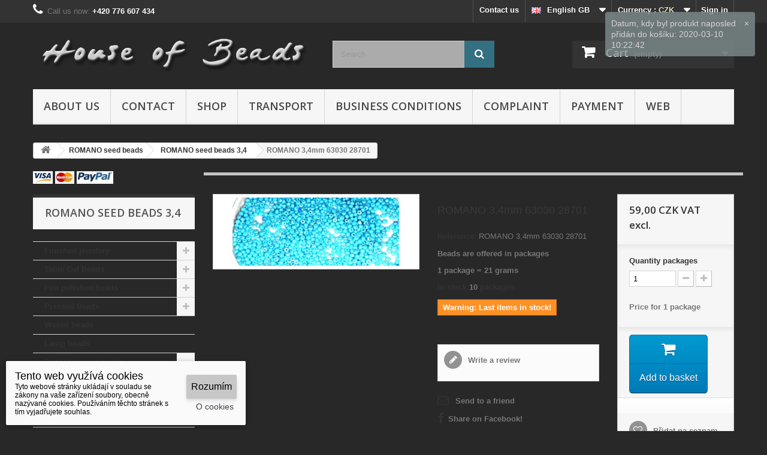

--- FILE ---
content_type: text/html; charset=utf-8
request_url: https://www.escooko.cz/en/romano-seed-beads-34/1368-romano-34mm-63030-28701.html
body_size: 26346
content:
<!DOCTYPE HTML>
<!--[if lt IE 7]> <html class="no-js lt-ie9 lt-ie8 lt-ie7" lang="en-gb"><![endif]-->
<!--[if IE 7]><html class="no-js lt-ie9 lt-ie8 ie7" lang="en-gb"><![endif]-->
<!--[if IE 8]><html class="no-js lt-ie9 ie8" lang="en-gb"><![endif]-->
<!--[if gt IE 8]> <html class="no-js ie9" lang="en-gb"><![endif]-->
<html lang="en-gb">
	<head>
		<meta charset="utf-8" />
		<title>ROMANO 3,4mm 63030 28701</title>
					<meta name="description" content="ROMANO 3,4mm 63030 28701" />
							<meta name="keywords" content="ROMANO, 3,4mm, 63030, 28701" />
				<meta name="generator" content="PrestaShop" />
		<meta name="robots" content="index,follow" />
		<meta name="viewport" content="width=device-width, minimum-scale=0.25, maximum-scale=1.6, initial-scale=1.0" />
		<meta name="apple-mobile-web-app-capable" content="yes" />
		<link rel="icon" type="image/vnd.microsoft.icon" href="/img/favicon.ico?1744833795" />
		<link rel="shortcut icon" type="image/x-icon" href="/img/favicon.ico?1744833795" />
														<link rel="stylesheet" href="https://www.escooko.cz/themes/default-bootstrap/cache/v_231_a91747ceeacaf39ccf0e095f394dd49e_all.css" type="text/css" media="all" />
																<link rel="stylesheet" href="https://www.escooko.cz/themes/default-bootstrap/cache/v_231_b4632cd5da8519ab97b7d34dde18182d_print.css" type="text/css" media="print" />
														<script type="text/javascript">
var CUSTOMIZE_TEXTFIELD = 1;
var FancyboxI18nClose = 'Close';
var FancyboxI18nNext = 'Next';
var FancyboxI18nPrev = 'Previous';
var NPRO_AJAX_URL = {"ajax_url":"\/modules\/newsletterpro\/scripts\/ajax_newsletterpro_front.php"};
var NewsletterProAppStorage = {"ajax_url":"https:\/\/www.escooko.cz\/en\/module\/newsletterpro\/ajax","config":{"CROSS_TYPE_CLASS":"np-icon-cross_5"}};
var NewsletterProAppTranslate = {"global":[],"ajax":{"Oops, an error has occurred.":"Oops, an error has occurred.","Error: The AJAX response is not JSON type.":"Error: The AJAX response is not JSON type."},"popup":{"Oops, an error has occurred.":"Oops, an error has occurred.","close in %s seconds":"close in %s seconds"}};
var NewsletterPro_Data = {"ajax_url":"\/modules\/newsletterpro\/scripts\/ajax_newsletterpro_front.php","isPS17":false,"psVersion":"1.6","configuration":{"CROSS_TYPE_CLASS":"np-icon-cross_5"}};
var PS_CATALOG_MODE = false;
var added_to_wishlist = 'Produkt byl úspěšně přidán do vašeho seznamu přání.';
var ajax_allowed = true;
var ajaxsearch = true;
var allowBuyWhenOutOfStock = false;
var attribute_anchor_separator = '-';
var attributesCombinations = [];
var availableLaterValue = '';
var availableNowValue = '';
var baseDir = 'https://www.escooko.cz/';
var baseUri = 'https://www.escooko.cz/';
var blocksearch_type = 'top';
var confirm_report_message = 'Are you sure that you want to report this comment?';
var contentOnly = false;
var currency = {"id":1,"name":"\u010cesk\u00e1 koruna","iso_code":"CZK","iso_code_num":"203","sign":"CZK","blank":"1","conversion_rate":"1.000000","deleted":"0","format":"2","decimals":"1","active":"1","prefix":"","suffix":" CZK","id_shop_list":null,"force_id":false};
var currencyBlank = 1;
var currencyFormat = 2;
var currencyRate = 1;
var currencySign = 'CZK';
var currentDate = '2026-01-20 06:57:56';
var customerGroupWithoutTax = true;
var customizationFields = false;
var customizationId = null;
var customizationIdMessage = 'Customization #';
var default_eco_tax = 0;
var delete_txt = 'Delete';
var displayList = false;
var displayPrice = 1;
var dm_cookies_accept = 'Rozumím';
var dm_cookies_allowed_button_more = true;
var dm_cookies_cms_link = 'https://www.escooko.cz/en/content/7-vse-o-cookies';
var dm_cookies_cms_name = 'Podrobně o cookies';
var dm_cookies_color = 'light';
var dm_cookies_days_expires = 31;
var dm_cookies_more = 'O cookies';
var dm_cookies_position = 'bottomleft';
var dm_cookies_text = 'Tyto webové stránky ukládají v souladu se zákony na vaše zařízení soubory, obecně nazývané cookies. Používáním těchto stránek s tím vyjadřujete souhlas.';
var dm_cookies_text_more = 'Cookies jsou malé datové soubory, díky kterým si navštívené webové stránky stránky pamatují vaše úkony a nastavení, které jste na nich provedli, takže tyto údaje nemusíte zadávat opakovaně. Cookies nepředstavují nebezpečí, mají však význam pro ochranu soukromí. Cookies nelze použít pro zjištění totožnosti návštěvníků stránek ani ke zneužití přihlašovacích údajů.';
var dm_cookies_title = 'Tento web využívá cookies';
var doesntExist = 'This combination does not exist for this product. Please select another combination.';
var doesntExistNoMore = 'This product is no longer in stock';
var doesntExistNoMoreBut = 'with those attributes but is available with others.';
var ecotaxTax_rate = 0;
var fieldRequired = 'Please fill in all the required fields before saving your customisation.';
var freeProductTranslation = 'Free!';
var freeShippingTranslation = 'By Calculation';
var generated_date = 1768888675;
var groupReduction = 0;
var hasDeliveryAddress = false;
var highDPI = false;
var idDefaultImage = 1187;
var id_lang = 2;
var id_product = 1368;
var img_dir = 'https://www.escooko.cz/themes/default-bootstrap/img/';
var img_prod_dir = 'https://www.escooko.cz/img/p/';
var img_ps_dir = 'https://www.escooko.cz/img/';
var instantsearch = false;
var isGuest = 0;
var isLogged = 0;
var isMobile = false;
var jqZoomEnabled = false;
var loggin_required = 'Musíte být přihlášeni, abyste mohli spravovat svůj seznam přání.';
var mailalerts_already = 'You already have an alert for this product';
var mailalerts_invalid = 'Your e-mail address is invalid';
var mailalerts_placeholder = 'your@email.com';
var mailalerts_registered = 'Request notification registered';
var mailalerts_url_add = 'https://www.escooko.cz/en/module/mailalerts/actions?process=add';
var mailalerts_url_check = 'https://www.escooko.cz/en/module/mailalerts/actions?process=check';
var maxQuantityToAllowDisplayOfLastQuantityMessage = 10;
var minimalQuantity = 1;
var moderation_active = false;
var mywishlist_url = 'https://www.escooko.cz/en/module/blockwishlist/mywishlist';
var noTaxForThisProduct = false;
var oosHookJsCodeFunctions = [];
var page_name = 'product';
var placeholder_blocknewsletter = 'Enter your e-mail';
var priceDisplayMethod = 1;
var priceDisplayPrecision = 2;
var productAvailableForOrder = true;
var productBasePriceTaxExcl = 59;
var productBasePriceTaxExcluded = 59;
var productBasePriceTaxIncl = 71.39;
var productHasAttributes = false;
var productPrice = 59;
var productPriceTaxExcluded = 59;
var productPriceTaxIncluded = 71.39;
var productPriceWithoutReduction = 59;
var productReference = 'ROMANO 3,4mm 63030 28701';
var productShowPrice = true;
var productUnitPriceRatio = 0;
var product_fileButtonHtml = 'Choose File';
var product_fileDefaultHtml = 'No file selected';
var product_specific_price = [];
var productcomment_added = 'Your comment has been added!';
var productcomment_added_moderation = 'Your comment has been added and will be available once approved by a moderator.';
var productcomment_ok = 'OK';
var productcomment_title = 'New comment';
var productcomments_controller_url = 'https://www.escooko.cz/en/module/productcomments/default';
var productcomments_url_rewrite = true;
var quantitiesDisplayAllowed = true;
var quantityAvailable = 10;
var quickView = true;
var reduction_percent = 0;
var reduction_price = 0;
var removingLinkText = 'remove this product from my cart';
var roundMode = 2;
var search_url = 'https://www.escooko.cz/en/vyhledavani';
var secure_key = '26bfc346740cbc67e1d5080dc41c0065';
var specific_currency = false;
var specific_price = 0;
var static_token = '9dc2b140b415240c5e9501e947e5ec74';
var stf_msg_error = 'Your e-mail could not be sent. Please check the e-mail address and try again.';
var stf_msg_required = 'You did not fill required fields';
var stf_msg_success = 'Your e-mail has been sent successfully';
var stf_msg_title = 'Send to a friend';
var stf_secure_key = 'c42b177bd1d1fc6a1ca71cb2fc322050';
var stock_management = 1;
var taxRate = 21;
var toBeDetermined = 'To be determined';
var token = '9dc2b140b415240c5e9501e947e5ec74';
var uploading_in_progress = 'Uploading in progress, please be patient.';
var usingSecureMode = true;
var wishlistProductsIds = false;
</script>

						<script type="text/javascript" src="https://www.escooko.cz/themes/default-bootstrap/cache/v_231_8b79d7b49d275f260e9a29c72b668a7e.js"></script>
							<meta property="og:type" content="product" />
<meta property="og:url" content="https://www.escooko.cz/en/romano-seed-beads-34/1368-romano-34mm-63030-28701.html" />
<meta property="og:title" content="ROMANO 3,4mm 63030 28701" />
<meta property="og:site_name" content="House of Beads and Jewellery" />
<meta property="og:description" content="ROMANO 3,4mm 63030 28701" />
<meta property="og:image" content="https://www.escooko.cz/1187-large_default/romano-34mm-63030-28701.jpg" />
<meta property="product:pretax_price:amount" content="59" />
<meta property="product:pretax_price:currency" content="CZK" />
<meta property="product:price:amount" content="59" />
<meta property="product:price:currency" content="CZK" />

			<script type="text/javascript">
				(window.gaDevIds=window.gaDevIds||[]).push('d6YPbH');
				(function(i,s,o,g,r,a,m){i['GoogleAnalyticsObject']=r;i[r]=i[r]||function(){
				(i[r].q=i[r].q||[]).push(arguments)},i[r].l=1*new Date();a=s.createElement(o),
				m=s.getElementsByTagName(o)[0];a.async=1;a.src=g;m.parentNode.insertBefore(a,m)
				})(window,document,'script','//www.google-analytics.com/analytics.js','ga');
				ga('create', 'UA-119405462-1 ', 'auto');
				ga('require', 'ec');</script>
<link rel="alternate" type="application/rss+xml" title="ROMANO 3,4mm 63030 28701" href="https://www.escooko.cz/modules/feeder/rss.php?id_category=23&amp;orderby=reference&amp;orderway=asc" /><?php
/**
 * NOTICE OF LICENSE
 *
 * Smartsupp live chat - official plugin. Smartsupp is free live chat with visitor recording. 
 * The plugin enables you to create a free account or sign in with existing one. Pre-integrated 
 * customer info with WooCommerce (you will see names and emails of signed in webshop visitors).
 * Optional API for advanced chat box modifications.
 *
 * You must not modify, adapt or create derivative works of this source code
 *
 *  @author    Smartsupp
 *  @copyright 2021 Smartsupp.com
 *  @license   GPL-2.0+
**/ 
?>

	<script type="text/javascript">

	/**
* 2013-2018 Ovidiu Cimpean
*
* Ovidiu Cimpean - Newsletter Pro © All rights reserved.
*
* DISCLAIMER
*
* Do not edit, modify or copy this file.
* If you wish to customize it, contact us at addons4prestashop@gmail.com.
*
* @author    Ovidiu Cimpean <addons4prestashop@gmail.com>
* @copyright 2013-2018 Ovidiu Cimpean
* @license   Do not edit, modify or copy this file
* @version   Release: 4
*/

NewsletterPro_Ready = ({
	init: function() {
		this.callbacks = [];
		return this;
	},

	load: function(callback) {
		this.callbacks.push(callback);
	},

	dispatch: function(box) {
		for (var i = 0; i < this.callbacks.length; i++) {
			this.callbacks[i](box);
		}
	}
}.init());
	</script><script defer type="text/javascript">/*
 *
 *  2007-2024 PayPal
 *
 *  NOTICE OF LICENSE
 *
 *  This source file is subject to the Academic Free License (AFL 3.0)
 *  that is bundled with this package in the file LICENSE.txt.
 *  It is also available through the world-wide-web at this URL:
 *  http://opensource.org/licenses/afl-3.0.php
 *  If you did not receive a copy of the license and are unable to
 *  obtain it through the world-wide-web, please send an email
 *  to license@prestashop.com so we can send you a copy immediately.
 *
 *  DISCLAIMER
 *
 *  Do not edit or add to this file if you wish to upgrade PrestaShop to newer
 *  versions in the future. If you wish to customize PrestaShop for your
 *  needs please refer to http://www.prestashop.com for more information.
 *
 *  @author 2007-2024 PayPal
 *  @author 202 ecommerce <tech@202-ecommerce.com>
 *  @copyright PayPal
 *  @license http://opensource.org/licenses/osl-3.0.php Open Software License (OSL 3.0)
 *
 */


    

function updateFormDatas()
{
	var nb = $('#quantity_wanted').val();
	var id = $('#idCombination').val();

	$('.paypal_payment_form input[name=quantity]').val(nb);
	$('.paypal_payment_form input[name=id_p_attr]').val(id);
}
	
$(document).ready( function() {
    
		var baseDirPP = baseDir.replace('http:', 'https:');
		
	if($('#in_context_checkout_enabled').val() != 1)
	{
        $(document).on('click','#payment_paypal_express_checkout', function() {
			$('#paypal_payment_form_cart').submit();
			return false;
		});
	}


	var jquery_version = $.fn.jquery.split('.');
	if(jquery_version[0]>=1 && jquery_version[1] >= 7)
	{
		$('body').on('submit',".paypal_payment_form", function () {
			updateFormDatas();
		});
	}
	else {
		$('.paypal_payment_form').live('submit', function () {
			updateFormDatas();
		});
	}

	function displayExpressCheckoutShortcut() {
		var id_product = $('input[name="id_product"]').val();
		var id_product_attribute = $('input[name="id_product_attribute"]').val();
		$.ajax({
			type: "GET",
			url: baseDirPP+'/modules/paypal/express_checkout/ajax.php',
			data: { get_qty: "1", id_product: id_product, id_product_attribute: id_product_attribute },
			cache: false,
			success: function(result) {
				if (result == '1') {
					$('#container_express_checkout').slideDown();
				} else {
					$('#container_express_checkout').slideUp();
				}
				return true;
			}
		});
	}

	$('select[name^="group_"]').change(function () {
		setTimeout(function(){displayExpressCheckoutShortcut()}, 500);
	});

	$('.color_pick').click(function () {
		setTimeout(function(){displayExpressCheckoutShortcut()}, 500);
	});

    if($('body#product').length > 0) {
        setTimeout(function(){displayExpressCheckoutShortcut()}, 500);
    }
	
	
			

	var modulePath = 'modules/paypal';
	var subFolder = '/integral_evolution';

	var fullPath = baseDirPP + modulePath + subFolder;
	var confirmTimer = false;
		
	if ($('form[target="hss_iframe"]').length == 0) {
		if ($('select[name^="group_"]').length > 0)
			displayExpressCheckoutShortcut();
		return false;
	} else {
		checkOrder();
	}

	function checkOrder() {
		if(confirmTimer == false)
			confirmTimer = setInterval(getOrdersCount, 1000);
	}

	});


</script>
<input type="hidden" id="paypal_mode" value="production">
<input type="hidden" id="paypal_merchant_id" value="3HF83XHEAC46G">
<input type="hidden" id="paypal_ssl_enabled" value="1"><script defer src="//www.paypalobjects.com/api/checkout.js"></script>
		<link rel="stylesheet" href="//fonts.googleapis.com/css?family=Open+Sans:300,600&amp;subset=latin,latin-ext" type="text/css" media="all" />
		<!--[if IE 8]>
		<script src="https://oss.maxcdn.com/libs/html5shiv/3.7.0/html5shiv.js"></script>
		<script src="https://oss.maxcdn.com/libs/respond.js/1.3.0/respond.min.js"></script>
		<![endif]-->
	</head>
	<body id="product" class="product product-1368 product-romano-34mm-63030-28701 category-23 category-romano-seed-beads-34 show-left-column hide-right-column lang_en">
					<div id="page">
			<div class="header-container">
				<header id="header">
																										<div class="nav">
							<div class="container">
								<div class="row">
									<nav><!-- Block user information module NAV  -->
<div class="header_user_info">
			<a class="login" href="https://www.escooko.cz/en/muj-ucet" rel="nofollow" title="Log in to your customer account">
			Sign in
		</a>
	</div>
<!-- /Block usmodule NAV -->
<!-- Block currencies module -->
	<div id="currencies-block-top">
		<form id="setCurrency" action="/en/romano-seed-beads-34/1368-romano-34mm-63030-28701.html" method="post">
			<div class="current">
				<input type="hidden" name="id_currency" id="id_currency" value=""/>
				<input type="hidden" name="SubmitCurrency" value="" />
				<span class="cur-label">Currency :</span>
									<strong>CZK</strong>																																																				</div>
			<ul id="first-currencies" class="currencies_ul toogle_content">
																									<li class="selected">
						<a href="javascript:setCurrency(1);" rel="nofollow" title="Česk&aacute; koruna (CZK)">
							Česk&aacute; koruna (CZK)
						</a>
					</li>
																									<li >
						<a href="javascript:setCurrency(2);" rel="nofollow" title="Euro (EUR)">
							Euro (EUR)
						</a>
					</li>
																									<li >
						<a href="javascript:setCurrency(12);" rel="nofollow" title="Hong Kong dollar (HKD)">
							Hong Kong dollar (HKD)
						</a>
					</li>
																									<li >
						<a href="javascript:setCurrency(6);" rel="nofollow" title="Japonsk&yacute; jen (JPY)">
							Japonsk&yacute; jen (JPY)
						</a>
					</li>
																									<li >
						<a href="javascript:setCurrency(3);" rel="nofollow" title="USD (USD)">
							USD (USD)
						</a>
					</li>
																									<li >
						<a href="javascript:setCurrency(8);" rel="nofollow" title="Yuan (CNY)">
							Yuan (CNY)
						</a>
					</li>
							</ul>
		</form>
	</div>
<!-- /Block currencies module -->
<!-- Block languages module -->
	<div id="languages-block-top" class="languages-block">
														<div class="current">
					<span><img alt="en" height="11" span="" src="https://www.escooko.cz/img/l/2.jpg" width="16" style="margin-right: 10px;"/>English GB</span>
				</div>
																	<ul id="first-languages" class="languages-block_ul toogle_content">
							<li >
																				<a href="https://www.escooko.cz/cs/rokajl-romano-34-mm/1368-romano-34mm-63030-28701.html" title="Čeština (Czech)" rel="alternate" hreflang="cs">
															<span><img alt="cs" height="11" span="" src="https://www.escooko.cz/img/l/1.jpg" width="16" style="margin-right: 10px;"/>Čeština</span>
									</a>
								</li>
							<li class="selected">
										<span><img alt="en" height="11" span="" src="https://www.escooko.cz/img/l/2.jpg" width="16" style="margin-right: 10px;"/>English GB</span>
								</li>
							<li >
																				<a href="https://www.escooko.cz/zh/rokajl-romano-34-mm/1368-romano-34mm-63030-28701.html" title="中文 (Simplified Chinese)" rel="alternate" hreflang="zh">
															<span><img alt="zh" height="11" span="" src="https://www.escooko.cz/img/l/5.jpg" width="16" style="margin-right: 10px;"/>中文</span>
									</a>
								</li>
							<li >
																				<a href="https://www.escooko.cz/ja/rokajl-romano-34-mm/1368-romano-34mm-63030-28701.html" title="日本語 (Japanese)" rel="alternate" hreflang="ja">
															<span><img alt="ja" height="11" span="" src="https://www.escooko.cz/img/l/7.jpg" width="16" style="margin-right: 10px;"/>日本語</span>
									</a>
								</li>
					</ul>
	</div>
<!-- /Block languages module -->
<div id="contact-link" >
	<a href="https://www.escooko.cz/en/napiste-nam" title="Contact us">Contact us</a>
</div>
	<span class="shop-phone">
		<i class="icon-phone"></i>Call us now: <strong>+420 776 607 434</strong>
	</span>
</nav>
								</div>
							</div>
						</div>
										<div>
						<div class="container">
							<div class="row">
								<div id="header_logo">
									<a href="https://www.escooko.cz/" title="House of Beads and Jewellery">
										<img class="logo img-responsive" src="https://www.escooko.cz/img/house-of-beads-and-jewellery-logo-1496257787.jpg" alt="House of Beads and Jewellery" width="1275" height="233"/>
									</a>
								</div>
								<!-- Block search module TOP -->
<div id="search_block_top" class="col-sm-3 clearfix">
	<form id="searchbox" method="get" action="//www.escooko.cz/en/vyhledavani" >
		<input type="hidden" name="controller" value="search" />
		<input type="hidden" name="orderby" value="position" />
		<input type="hidden" name="orderway" value="desc" />
		<input class="search_query form-control" type="text" id="search_query_top" name="search_query" placeholder="Search" value="" />
		<button type="submit" name="submit_search" class="btn btn-default button-search">
			<span>Search</span>
		</button>
	</form>
</div>
<!-- /Block search module TOP --><!-- MODULE Block cart -->
<div class="col-sm-4 clearfix">
	<div class="shopping_cart">
		<a href="https://www.escooko.cz/en/objednavka" title="View my shopping cart" rel="nofollow">
			<b>Cart</b>
			<span class="ajax_cart_quantity unvisible">0</span>
			<span class="ajax_cart_product_txt unvisible">Product</span>
			<span class="ajax_cart_product_txt_s unvisible">Products</span>
			<span class="ajax_cart_total unvisible">
							</span>
			<span class="ajax_cart_no_product">(empty)</span>
					</a>
					<div class="cart_block block exclusive">
				<div class="block_content">
					<!-- block list of products -->
					<div class="cart_block_list">
												<p class="cart_block_no_products">
							No products
						</p>
																		<div class="cart-prices">
							<div class="cart-prices-line first-line">
								<span class="price cart_block_shipping_cost ajax_cart_shipping_cost unvisible">
																			 To be determined																	</span>
								<span class="unvisible">
									Shipping
								</span>
							</div>
																					<div class="cart-prices-line last-line">
								<span class="price cart_block_total ajax_block_cart_total">0,00 CZK</span>
								<span>Total</span>
							</div>
															<p>
																	Prices are tax excluded
																</p>
													</div>
						<p class="cart-buttons">
							<a id="button_order_cart" class="btn btn-default button button-small" href="https://www.escooko.cz/en/objednavka" title="Check out" rel="nofollow">
								<span>
									Check out<i class="icon-chevron-right right"></i>
								</span>
							</a>
						</p>
					</div>
				</div>
			</div><!-- .cart_block -->
			</div>
</div>

	<div id="layer_cart">
		<div class="clearfix">
			<div class="layer_cart_product col-xs-12 col-md-6">
				<span class="cross" title="Close window"></span>
				<span class="title">
					<i class="icon-check"></i>Product successfully added to your shopping cart
				</span>
				<div class="product-image-container layer_cart_img">
				</div>
				<div class="layer_cart_product_info">
					<span id="layer_cart_product_title" class="product-name"></span>
					<span id="layer_cart_product_attributes"></span>
					<div>
						<strong class="dark">Quantity</strong>
						<span id="layer_cart_product_quantity"></span>
					</div>
					<div>
						<strong class="dark">Total</strong>
						<span id="layer_cart_product_price"></span>
					</div>
				</div>
			</div>
			<div class="layer_cart_cart col-xs-12 col-md-6">
				<span class="title">
					<!-- Plural Case [both cases are needed because page may be updated in Javascript] -->
					<span class="ajax_cart_product_txt_s  unvisible">
						There are <span class="ajax_cart_quantity">0</span> items in your cart.
					</span>
					<!-- Singular Case [both cases are needed because page may be updated in Javascript] -->
					<span class="ajax_cart_product_txt ">
						There is 1 item in your cart.
					</span>
				</span>
				<div class="layer_cart_row">
					<strong class="dark">
						Total products
																					(tax excl.)
																		</strong>
					<span class="ajax_block_products_total">
											</span>
				</div>

								<div class="layer_cart_row">
					<strong class="dark unvisible">
						Total shipping&nbsp;(tax excl.)					</strong>
					<span class="ajax_cart_shipping_cost unvisible">
													 To be determined											</span>
				</div>
								<div class="layer_cart_row">
					<strong class="dark">
						Total
																					(tax excl.)
																		</strong>
					<span class="ajax_block_cart_total">
											</span>
				</div>
				<div class="button-container">
					<span class="continue btn btn-default button exclusive-medium" title="Continue shopping">
						<span>
							<i class="icon-chevron-left left"></i>Continue shopping
						</span>
					</span>
					<a class="btn btn-default button button-medium"	href="https://www.escooko.cz/en/objednavka" title="Proceed to checkout" rel="nofollow">
						<span>
							Proceed to checkout<i class="icon-chevron-right right"></i>
						</span>
					</a>
				</div>
			</div>
		</div>
		<div class="crossseling"></div>
	</div> <!-- #layer_cart -->
	<div class="layer_cart_overlay"></div>

<!-- /MODULE Block cart -->
	<!-- Menu -->
	<div id="block_top_menu" class="sf-contener clearfix col-lg-12">
		<div class="cat-title">Menu</div>
		<ul class="sf-menu clearfix menu-content">
			<li><a href="https://www.escooko.cz/en/content/4-o-nas" title="About us">About us</a></li>
<li><a href="https://www.escooko.cz/en/content/6-contact" title="Contact">Contact</a></li>
<li><a href="/gb/shop" title="Shop">Shop</a></li>
<li><a href="https://www.escooko.cz/en/content/1-transport" title="Transport">Transport</a></li>
<li><a href="https://www.escooko.cz/en/content/3-business-conditions" title="Business conditions">Business conditions</a></li>
<li><a href="https://www.escooko.cz/en/content/2-complaint" title="Complaint">Complaint</a></li>
<li><a href="https://www.escooko.cz/en/content/5-payment" title="Payment">Payment</a></li>
<li><a href="/web/en" onclick="return !window.open(this.href);" title="Web">Web</a></li>

					</ul>
	</div>
	<!--/ Menu -->

							</div>
						</div>
					</div>
				</header>
			</div>
			<div class="columns-container">
				<div id="columns" class="container">
											
<!-- Breadcrumb -->
<div class="breadcrumb clearfix">
	<a class="home" href="https://www.escooko.cz/" title="Return to Home"><i class="icon-home"></i></a>
			<span class="navigation-pipe">&gt;</span>
					<span class="navigation_page"><span itemscope itemtype="http://data-vocabulary.org/Breadcrumb"><a itemprop="url" href="https://www.escooko.cz/en/20-romano-seed-beads" title="ROMANO seed beads " ><span itemprop="title">ROMANO seed beads </span></a></span><span class="navigation-pipe">></span><span itemscope itemtype="http://data-vocabulary.org/Breadcrumb"><a itemprop="url" href="https://www.escooko.cz/en/23-romano-seed-beads-34" title="ROMANO seed beads 3,4" ><span itemprop="title">ROMANO seed beads 3,4</span></a></span><span class="navigation-pipe">></span>ROMANO 3,4mm 63030 28701</span>
			</div>
<!-- /Breadcrumb -->

					
					<div class="row">
												<div id="left_column" class="column col-xs-12 col-sm-3"><!-- Block payment logo module -->
<div id="paiement_logo_block_left" class="paiement_logo_block">
	<a href="https://www.escooko.cz/en/content/5-payment">
		<img src="https://www.escooko.cz/themes/default-bootstrap/img/logo_paiement_visa.jpg" alt="visa" width="33" height="21" />
		<img src="https://www.escooko.cz/themes/default-bootstrap/img/logo_paiement_mastercard.jpg" alt="mastercard" width="32" height="21" />
		<img src="https://www.escooko.cz/themes/default-bootstrap/img/logo_paiement_paypal.jpg" alt="paypal" width="61" height="21" />
	</a>
</div>
<!-- /Block payment logo module --><!-- Block categories module -->
<div id="categories_block_left" class="block">
	<h2 class="title_block">
					ROMANO seed beads 3,4
			</h2>
	<div class="block_content">
		<ul class="tree dhtml">
												
<li >
	<a 
	href="https://www.escooko.cz/en/7-finished-jewelery" title="">
		Finished jewelery
	</a>
			<ul>
												
<li >
	<a 
	href="https://www.escooko.cz/en/58-necklace" title="">
		Necklace
	</a>
	</li>

																
<li >
	<a 
	href="https://www.escooko.cz/en/60-earrings" title="">
		Earrings
	</a>
	</li>

																
<li >
	<a 
	href="https://www.escooko.cz/en/59-bracelet" title="">
		Bracelet
	</a>
	</li>

																
<li >
	<a 
	href="https://www.escooko.cz/en/61-hair-clip-hair-bijoux" title="">
		Hair clip + hair bijoux
	</a>
	</li>

																
<li >
	<a 
	href="https://www.escooko.cz/en/201-rosaries" title="">
		Rosaries
	</a>
	</li>

																
<li class="last">
	<a 
	href="https://www.escooko.cz/en/204-musbiha-" title="">
		Musbiha    -مسبحة
	</a>
	</li>

									</ul>
	</li>

																
<li >
	<a 
	href="https://www.escooko.cz/en/6-table-cut-beads" title="">
		Table Cut Beads
	</a>
			<ul>
												
<li class="last">
	<a 
	href="https://www.escooko.cz/en/330-cross" title="1">
		Cross
	</a>
	</li>

									</ul>
	</li>

																
<li >
	<a 
	href="https://www.escooko.cz/en/4-fire-polished-beads" title="">
		Fire polished beads
	</a>
			<ul>
												
<li >
	<a 
	href="https://www.escooko.cz/en/24-round-beads" title="">
		Round Beads
	</a>
			<ul>
												
<li >
	<a 
	href="https://www.escooko.cz/en/332-round-2mm" title="">
		Round 2mm
	</a>
	</li>

																
<li >
	<a 
	href="https://www.escooko.cz/en/41-round-3mm" title="">
		Round 3mm
	</a>
	</li>

																
<li >
	<a 
	href="https://www.escooko.cz/en/42-round-4mm" title="">
		Round 4mm
	</a>
	</li>

																
<li >
	<a 
	href="https://www.escooko.cz/en/224-round-5mm" title="">
		Round 5mm
	</a>
	</li>

																
<li >
	<a 
	href="https://www.escooko.cz/en/44-round-6mm" title="">
		Round 6mm
	</a>
	</li>

																
<li >
	<a 
	href="https://www.escooko.cz/en/228-round-7mm" title="">
		Round 7mm
	</a>
	</li>

																
<li >
	<a 
	href="https://www.escooko.cz/en/45-round-8mm" title="">
		Round 8mm
	</a>
	</li>

																
<li >
	<a 
	href="https://www.escooko.cz/en/47-round-10mm" title="">
		Round 10mm
	</a>
	</li>

																
<li >
	<a 
	href="https://www.escooko.cz/en/49-round-12mm" title="">
		Round 12mm
	</a>
	</li>

																
<li >
	<a 
	href="https://www.escooko.cz/en/242-round-14mm" title="">
		Round 14mm
	</a>
	</li>

																
<li >
	<a 
	href="https://www.escooko.cz/en/328-round-15mm" title="">
		Round 15mm
	</a>
	</li>

																
<li >
	<a 
	href="https://www.escooko.cz/en/329-round-16mm" title="7">
		Round 16mm
	</a>
	</li>

																
<li >
	<a 
	href="https://www.escooko.cz/en/238-round-18mm" title="">
		Round 18mm
	</a>
	</li>

																
<li class="last">
	<a 
	href="https://www.escooko.cz/en/241-round-20mm" title="">
		Round 20mm
	</a>
	</li>

									</ul>
	</li>

																
<li >
	<a 
	href="https://www.escooko.cz/en/243-sun-beads" title="">
		Sun beads
	</a>
	</li>

																
<li >
	<a 
	href="https://www.escooko.cz/en/245-round-fantasie" title="">
		Round fantasie
	</a>
	</li>

																
<li >
	<a 
	href="https://www.escooko.cz/en/246-fab" title="">
		FAB
	</a>
	</li>

																
<li class="last">
	<a 
	href="https://www.escooko.cz/en/270-slavik" title="">
		Slavik 
	</a>
			<ul>
												
<li >
	<a 
	href="https://www.escooko.cz/en/271-slavik-9-6mm" title="">
		Slavik 9/6mm
	</a>
	</li>

																
<li >
	<a 
	href="https://www.escooko.cz/en/301-slavik-11-7mm" title="">
		Slavik 11/7mm
	</a>
	</li>

																
<li class="last">
	<a 
	href="https://www.escooko.cz/en/302-slavik-14-9mm" title="">
		Slavik 14/9mm
	</a>
	</li>

									</ul>
	</li>

									</ul>
	</li>

																
<li >
	<a 
	href="https://www.escooko.cz/en/76-pressed-beads" title="">
		Pressed Beads
	</a>
			<ul>
												
<li >
	<a 
	href="https://www.escooko.cz/en/333-round-bead-3mm" title="40">
		Round bead  3mm
	</a>
	</li>

																
<li >
	<a 
	href="https://www.escooko.cz/en/320-kulicka-mackana-4mm" title="">
		Kulička mačkaná 4mm
	</a>
	</li>

																
<li >
	<a 
	href="https://www.escooko.cz/en/304-pressed-globe-5mm" title="">
		Pressed globe 5mm
	</a>
	</li>

																
<li >
	<a 
	href="https://www.escooko.cz/en/308-presed-round-beads-6mm" title="">
		Presed round beads 6mm
	</a>
	</li>

																
<li >
	<a 
	href="https://www.escooko.cz/en/309-pressed-round-beads-7mm" title="">
		Pressed round beads 7mm
	</a>
	</li>

																
<li >
	<a 
	href="https://www.escooko.cz/en/310-pressed-round-beads-8mm" title="">
		Pressed round beads 8mm
	</a>
	</li>

																
<li >
	<a 
	href="https://www.escooko.cz/en/311-pressed-round-beads-10mm" title="">
		Pressed round beads 10mm
	</a>
	</li>

																
<li >
	<a 
	href="https://www.escooko.cz/en/312-pressed-round-beads-12mm" title="10">
		Pressed round beads 12mm
	</a>
	</li>

																
<li >
	<a 
	href="https://www.escooko.cz/en/327-round-bead-14mm" title="9">
		Round bead 14mm
	</a>
	</li>

																
<li >
	<a 
	href="https://www.escooko.cz/en/313-pressed-round-beads-18mm" title="">
		Pressed round beads 18mm
	</a>
	</li>

																
<li class="last">
	<a 
	href="https://www.escooko.cz/en/324-letters-numbers" title="">
		Letters / numbers
	</a>
	</li>

									</ul>
	</li>

																
<li >
	<a 
	href="https://www.escooko.cz/en/326-waxed-beads" title="">
		Waxed beads
	</a>
	</li>

																
<li >
	<a 
	href="https://www.escooko.cz/en/315-lamp-beads" title="">
		Lamp beads
	</a>
	</li>

																
<li >
	<a 
	href="https://www.escooko.cz/en/20-romano-seed-beads" title="">
		ROMANO seed beads 
	</a>
			<ul>
												
<li >
	<a 
	href="https://www.escooko.cz/en/21-romano-sead-beads-32mm" title="">
		ROMANO sead beads 3,2mm
	</a>
	</li>

																
<li class="last">
	<a 
	href="https://www.escooko.cz/en/23-romano-seed-beads-34" class="selected" title="">
		ROMANO seed beads 3,4
	</a>
	</li>

									</ul>
	</li>

																
<li >
	<a 
	href="https://www.escooko.cz/en/280-charlotta" title="">
		Charlotta
	</a>
	</li>

																
<li >
	<a 
	href="https://www.escooko.cz/en/256-amulet" title="">
		Amulet
	</a>
	</li>

																
<li >
	<a 
	href="https://www.escooko.cz/en/219-glass-buttons" title="">
		Glass buttons
	</a>
	</li>

																
<li >
	<a 
	href="https://www.escooko.cz/en/143-escooko" title="">
		Escooko 
	</a>
			<ul>
												
<li >
	<a 
	href="https://www.escooko.cz/en/57-escooko-clasic" title="">
		Escooko clasic
	</a>
			<ul>
												
<li >
	<a 
	href="https://www.escooko.cz/en/83-12-mm" title="">
		12 mm
	</a>
	</li>

																
<li >
	<a 
	href="https://www.escooko.cz/en/133-escooko-16mm" title="">
		Escooko 16mm
	</a>
	</li>

																
<li >
	<a 
	href="https://www.escooko.cz/en/82-18-mm" title="">
		18 mm
	</a>
	</li>

																
<li class="last">
	<a 
	href="https://www.escooko.cz/en/81-20-mm" title="">
		20 mm
	</a>
	</li>

									</ul>
	</li>

																
<li >
	<a 
	href="https://www.escooko.cz/en/160-escooko-dia" title="">
		Escooko dia
	</a>
			<ul>
												
<li >
	<a 
	href="https://www.escooko.cz/en/161-escooko-dia-18mm" title="">
		Escooko dia 18mm
	</a>
	</li>

																
<li class="last">
	<a 
	href="https://www.escooko.cz/en/165-escooko-sikme-16mm" title="">
		Escooko šikmé 16mm
	</a>
	</li>

									</ul>
	</li>

																
<li class="last">
	<a 
	href="https://www.escooko.cz/en/149-escooko-pendant" title="">
		Escooko pendant
	</a>
			<ul>
												
<li class="last">
	<a 
	href="https://www.escooko.cz/en/151-escooko-visitko-18mm" title="">
		Escooko visítko 18mm
	</a>
	</li>

									</ul>
	</li>

									</ul>
	</li>

																
<li >
	<a 
	href="https://www.escooko.cz/en/37-animals" title="">
		Animals
	</a>
	</li>

																
<li >
	<a 
	href="https://www.escooko.cz/en/55-flowers" title="">
		Flowers
	</a>
			<ul>
												
<li >
	<a 
	href="https://www.escooko.cz/en/196-flowers-6mm" title="">
		Flowers 6mm
	</a>
	</li>

																
<li >
	<a 
	href="https://www.escooko.cz/en/35-flowers-7-mm" title="">
		Flowers 7 mm
	</a>
	</li>

																
<li >
	<a 
	href="https://www.escooko.cz/en/198-flowers-8mm" title="">
		Flowers 8mm
	</a>
	</li>

																
<li >
	<a 
	href="https://www.escooko.cz/en/173-flowers-10mm" title="">
		Flowers 10mm
	</a>
	</li>

																
<li >
	<a 
	href="https://www.escooko.cz/en/176-flowers-12mm" title="">
		Flowers 12mm
	</a>
	</li>

																
<li >
	<a 
	href="https://www.escooko.cz/en/218-flowers-14mm" title="">
		Flowers 14mm
	</a>
	</li>

																
<li >
	<a 
	href="https://www.escooko.cz/en/167-flowers-16mm" title="">
		Flowers 16mm
	</a>
	</li>

																
<li >
	<a 
	href="https://www.escooko.cz/en/175-flowers-17mm" title="">
		Flowers 17mm
	</a>
	</li>

																
<li >
	<a 
	href="https://www.escooko.cz/en/182-flowers-18mm" title="">
		Flowers 18mm
	</a>
	</li>

																
<li >
	<a 
	href="https://www.escooko.cz/en/269-flowers-20mm" title="">
		Flowers 20mm
	</a>
	</li>

																
<li >
	<a 
	href="https://www.escooko.cz/en/298-flowers-22mm" title="">
		Flowers 22mm
	</a>
	</li>

																
<li >
	<a 
	href="https://www.escooko.cz/en/295-flowers-25mm" title="">
		Flowers 25mm
	</a>
	</li>

																
<li class="last">
	<a 
	href="https://www.escooko.cz/en/178-flowers-30mm" title="">
		Flowers 30mm
	</a>
	</li>

									</ul>
	</li>

																
<li >
	<a 
	href="https://www.escooko.cz/en/272-fruits" title="">
		Fruits 
	</a>
	</li>

																
<li >
	<a 
	href="https://www.escooko.cz/en/90-hearts" title="">
		Hearts
	</a>
			<ul>
												
<li >
	<a 
	href="https://www.escooko.cz/en/260-hearts-6mm" title="">
		Hearts 6mm
	</a>
	</li>

																
<li >
	<a 
	href="https://www.escooko.cz/en/261-hearts-8mm" title="">
		Hearts 8mm
	</a>
	</li>

																
<li >
	<a 
	href="https://www.escooko.cz/en/262-hearts-10mm" title="">
		Hearts 10mm
	</a>
	</li>

																
<li >
	<a 
	href="https://www.escooko.cz/en/331-hearts-14mm" title="">
		Hearts 14mm
	</a>
	</li>

																
<li >
	<a 
	href="https://www.escooko.cz/en/263-hearts-12mm" title="">
		Hearts 12mm
	</a>
	</li>

																
<li >
	<a 
	href="https://www.escooko.cz/en/266-hearts-15mm" title="">
		Hearts 15mm
	</a>
	</li>

																
<li >
	<a 
	href="https://www.escooko.cz/en/264-hearts-16mm" title="">
		Hearts 16mm
	</a>
	</li>

																
<li >
	<a 
	href="https://www.escooko.cz/en/268-hearts-17mm" title="">
		Hearts 17mm
	</a>
	</li>

																
<li >
	<a 
	href="https://www.escooko.cz/en/265-hearts-18mm" title="">
		Hearts 18mm
	</a>
	</li>

																
<li >
	<a 
	href="https://www.escooko.cz/en/284-hearts-22mm" title="">
		Hearts 22mm
	</a>
	</li>

																
<li class="last">
	<a 
	href="https://www.escooko.cz/en/267-hearts-30mm" title="">
		Hearts 30mm
	</a>
	</li>

									</ul>
	</li>

																
<li >
	<a 
	href="https://www.escooko.cz/en/200-leaf" title="">
		Leaf
	</a>
	</li>

																
<li >
	<a 
	href="https://www.escooko.cz/en/192-drops" title="">
		Drops 
	</a>
			<ul>
												
<li >
	<a 
	href="https://www.escooko.cz/en/316-drops-5mm" title="">
		Drops 5mm
	</a>
	</li>

																
<li >
	<a 
	href="https://www.escooko.cz/en/255-drops-7mm" title="">
		Drops 7mm
	</a>
	</li>

																
<li >
	<a 
	href="https://www.escooko.cz/en/195-drops-8mm" title="">
		Drops 8mm
	</a>
	</li>

																
<li >
	<a 
	href="https://www.escooko.cz/en/193-drops-9mm" title="">
		Drops 9mm
	</a>
	</li>

																
<li >
	<a 
	href="https://www.escooko.cz/en/194-drops-13mm" title="">
		Drops 13mm
	</a>
	</li>

																
<li >
	<a 
	href="https://www.escooko.cz/en/296-drops-14-mm" title="">
		Drops 14 mm
	</a>
	</li>

																
<li >
	<a 
	href="https://www.escooko.cz/en/279-drops-16mm" title="">
		Drops 16mm
	</a>
	</li>

																
<li >
	<a 
	href="https://www.escooko.cz/en/334-drops-18mm" title="">
		Drops 18mm
	</a>
	</li>

																
<li class="last">
	<a 
	href="https://www.escooko.cz/en/322-drops-26mm" title="">
		Drops 26mm
	</a>
	</li>

									</ul>
	</li>

																
<li >
	<a 
	href="https://www.escooko.cz/en/234-squares" title="">
		Squares
	</a>
	</li>

																
<li >
	<a 
	href="https://www.escooko.cz/en/92-big-hole-beads" title="">
		Big  hole beads
	</a>
			<ul>
												
<li >
	<a 
	href="https://www.escooko.cz/en/128-ctverecky" title="">
		Čtverečky
	</a>
	</li>

																
<li >
	<a 
	href="https://www.escooko.cz/en/162-donaty" title="">
		Donáty
	</a>
	</li>

																
<li >
	<a 
	href="https://www.escooko.cz/en/163-rectangel" title="">
		Rectangel
	</a>
	</li>

																
<li class="last">
	<a 
	href="https://www.escooko.cz/en/335-bavorak" title="">
		Bavorak
	</a>
	</li>

									</ul>
	</li>

																
<li >
	<a 
	href="https://www.escooko.cz/en/85-multi-hole-beads" title="">
		Multi- hole beads
	</a>
			<ul>
												
<li >
	<a 
	href="https://www.escooko.cz/en/86-rectangles" title="">
		Rectangles
	</a>
	</li>

																
<li >
	<a 
	href="https://www.escooko.cz/en/87-flowers" title="">
		Flowers
	</a>
	</li>

																
<li >
	<a 
	href="https://www.escooko.cz/en/88-triangles" title="">
		Triangles
	</a>
	</li>

																
<li class="last">
	<a 
	href="https://www.escooko.cz/en/323-lentils" title="">
		Lentils
	</a>
	</li>

									</ul>
	</li>

																
<li >
	<a 
	href="https://www.escooko.cz/en/325-letters-numbers" title="">
		Letters / numbers
	</a>
	</li>

																
<li >
	<a 
	href="https://www.escooko.cz/en/220-ovals" title="">
		Ovals
	</a>
			<ul>
												
<li >
	<a 
	href="https://www.escooko.cz/en/239-ovals-97mm" title="">
		Ovals 9/7mm
	</a>
	</li>

																
<li >
	<a 
	href="https://www.escooko.cz/en/221-ovals-108mm" title="">
		Ovals 10/8mm
	</a>
	</li>

																
<li >
	<a 
	href="https://www.escooko.cz/en/222-ovals-1412mm" title="">
		Ovals 14/12mm
	</a>
	</li>

																
<li >
	<a 
	href="https://www.escooko.cz/en/223-ovals-2213mm" title="">
		Ovals 22/13mm
	</a>
	</li>

																
<li class="last">
	<a 
	href="https://www.escooko.cz/en/258-ovals-2512mm" title="">
		Ovals 25/12mm
	</a>
	</li>

									</ul>
	</li>

																
<li >
	<a 
	href="https://www.escooko.cz/en/257-obdelniky" title="">
		Obdelníky
	</a>
	</li>

																
<li >
	<a 
	href="https://www.escooko.cz/en/189-fantazie" title="">
		Fantazie
	</a>
	</li>

																
<li >
	<a 
	href="https://www.escooko.cz/en/183-fantazie" title="">
		Fantazie
	</a>
	</li>

																
<li >
	<a 
	href="https://www.escooko.cz/en/28-triangles" title="">
		Triangles
	</a>
	</li>

																
<li >
	<a 
	href="https://www.escooko.cz/en/247-daggers" title="">
		Daggers
	</a>
			<ul>
												
<li >
	<a 
	href="https://www.escooko.cz/en/252-daggers-113mm" title="">
		Daggers 11/3mm
	</a>
	</li>

																
<li class="last">
	<a 
	href="https://www.escooko.cz/en/248-daggers-156mm" title="48">
		Daggers 15/6mm
	</a>
	</li>

									</ul>
	</li>

																
<li >
	<a 
	href="https://www.escooko.cz/en/285-olives" title="">
		Olives
	</a>
			<ul>
												
<li >
	<a 
	href="https://www.escooko.cz/en/289-olivy-18-12mm" title="">
		Olivy 18/12mm++
	</a>
	</li>

																
<li >
	<a 
	href="https://www.escooko.cz/en/290-olivy-16-9mm" title="">
		Olivy 16/9mm
	</a>
	</li>

																
<li >
	<a 
	href="https://www.escooko.cz/en/286-olivy-15-10mm" title="">
		Olivy 15/10mm
	</a>
	</li>

																
<li >
	<a 
	href="https://www.escooko.cz/en/291-olivy-13-10mm" title="">
		Olivy 13/10mm
	</a>
	</li>

																
<li >
	<a 
	href="https://www.escooko.cz/en/288-olivy-12-9mm" title="">
		Olivy 12/9mm
	</a>
	</li>

																
<li >
	<a 
	href="https://www.escooko.cz/en/292-olivy-9-6cm" title="">
		Olivy 9/6cm
	</a>
	</li>

																
<li class="last">
	<a 
	href="https://www.escooko.cz/en/287-olivy-6-4mm" title="">
		Olivy 6/4mm
	</a>
	</li>

									</ul>
	</li>

																
<li >
	<a 
	href="https://www.escooko.cz/en/233-pinch" title="">
		Pinch
	</a>
	</li>

																
<li >
	<a 
	href="https://www.escooko.cz/en/253-christmas-decorations" title="">
		Christmas decorations
	</a>
	</li>

																
<li >
	<a 
	href="https://www.escooko.cz/en/120-for-creativ-components" title="">
		For creativ- components
	</a>
			<ul>
												
<li >
	<a 
	href="https://www.escooko.cz/en/124-bijoux-components" title="">
		Bijoux Components
	</a>
			<ul>
												
<li >
	<a 
	href="https://www.escooko.cz/en/210-fruits-lampwork-components" title="">
		Fruits - lampwork components
	</a>
	</li>

																
<li >
	<a 
	href="https://www.escooko.cz/en/251-flower-ball" title="">
		Flower ball
	</a>
	</li>

																
<li >
	<a 
	href="https://www.escooko.cz/en/213-flowers-lampwork-components" title="">
		Flowers - lampwork components
	</a>
	</li>

																
<li class="last">
	<a 
	href="https://www.escooko.cz/en/216-stitched-components" title="">
		Stitched components
	</a>
	</li>

									</ul>
	</li>

																
<li class="last">
	<a 
	href="https://www.escooko.cz/en/297-curtains" title="">
		Curtains
	</a>
	</li>

									</ul>
	</li>

																
<li >
	<a 
	href="https://www.escooko.cz/en/274-elephant-ear" title="">
		Elephant ear
	</a>
	</li>

																
<li class="last">
	<a 
	href="https://www.escooko.cz/en/254-round-beads" title="">
		Round beads
	</a>
			<ul>
												
<li >
	<a 
	href="https://www.escooko.cz/en/282-kulicky-6mm" title="">
		Kuličky 6mm
	</a>
	</li>

																
<li >
	<a 
	href="https://www.escooko.cz/en/232-round-beads-8mm" title="15">
		Round beads 8mm
	</a>
	</li>

																
<li >
	<a 
	href="https://www.escooko.cz/en/276-round-beads-10mm" title="">
		Round beads 10mm
	</a>
	</li>

																
<li >
	<a 
	href="https://www.escooko.cz/en/300-kulicky-7mm-vd" title="">
		Kuličky 7MM VD 
	</a>
	</li>

																
<li >
	<a 
	href="https://www.escooko.cz/en/278-round-beads-12mm" title="">
		Round beads 12mm
	</a>
	</li>

																
<li class="last">
	<a 
	href="https://www.escooko.cz/en/299-kulate-koralky-18mm" title="">
		Kulaté korálky 18mm
	</a>
	</li>

									</ul>
	</li>

									</ul>
	</div>
</div>
<!-- /Block categories module -->

<!-- Block Viewed products -->
<div id="viewed-products_block_left" class="block">
	<p class="title_block">Viewed products</p>
	<div class="block_content products-block">
		<ul>
							<li class="clearfix last_item">
					<a
					class="products-block-image" 
					href="https://www.escooko.cz/en/romano-seed-beads-34/1368-romano-34mm-63030-28701.html" 
					title="More about ROMANO 3,4mm 63030 28701" >
						<img 
						src="https://www.escooko.cz/1187-small_default/romano-34mm-63030-28701.jpg" 
						alt="" />
					</a>
					<div class="product-content">
						<h5>
							<a class="product-name" 
							href="https://www.escooko.cz/en/romano-seed-beads-34/1368-romano-34mm-63030-28701.html" 
							title="More about ROMANO 3,4mm 63030 28701">
								ROMANO 3,4mm 63030 28701
							</a>
						</h5>
						<p class="product-description"></p>
					</div>
				</li>
					</ul>
	</div>
</div>
</div>
																		<div id="center_column" class="center_column col-xs-12 col-sm-9">
	

							<div itemscope itemtype="https://schema.org/Product">
	<meta itemprop="url" content="https://www.escooko.cz/en/romano-seed-beads-34/1368-romano-34mm-63030-28701.html">
	<div class="primary_block row">
					<div class="container">
				<div class="top-hr"></div>
			</div>
								<!-- left infos-->
		<div class="pb-left-column col-xs-12 col-sm-4 col-md-5">
			<!-- product img-->
			<div id="image-block" class="clearfix">
																	<span id="view_full_size">
													<img id="bigpic" itemprop="image" src="https://www.escooko.cz/1187-large_default/romano-34mm-63030-28701.jpg" title="ROMANO 3,4mm 63030 28701" alt="ROMANO 3,4mm 63030 28701" width="458" height="157"/>
															<!--<span class="span_link no-print">View larger</span>-->
																		</span>
							</div> <!-- end image-block -->
							<!-- thumbnails -->
				<div id="views_block" class="clearfix hidden">
										<div id="thumbs_list">
						<ul id="thumbs_list_frame">
																																																						<li id="thumbnail_1187" class="last">
									<a href="https://www.escooko.cz/1187-thickbox_default/romano-34mm-63030-28701.jpg"	data-fancybox-group="other-views" class="fancybox shown" title="ROMANO 3,4mm 63030 28701">
										<img class="img-responsive" id="thumb_1187" src="https://www.escooko.cz/1187-cart_default/romano-34mm-63030-28701.jpg" alt="ROMANO 3,4mm 63030 28701" title="ROMANO 3,4mm 63030 28701" height="27" width="80" itemprop="image" />
									</a>
								</li>
																			</ul>
					</div> <!-- end thumbs_list -->
									</div> <!-- end views-block -->
				<!-- end thumbnails -->
								</div> <!-- end pb-left-column -->
		<!-- end left infos-->
		<!-- center infos -->
		<div class="pb-center-column col-xs-12 col-sm-4">
						<h1 itemprop="name">ROMANO 3,4mm 63030 28701</h1>
			<p id="product_reference">
				<label>Reference: </label>
				<span class="editable" itemprop="sku" content="ROMANO 3,4mm 63030 28701">ROMANO 3,4mm 63030 28701</span>
			</p>
						<p style="display:none" id="product_condition">
				<label>Condition: </label>
									<link itemprop="itemCondition" href="https://schema.org/NewCondition"/>
					<span class="editable">New product</span>
							</p>
			      
                                            <p><b>Beads are offered in packages<b></p>
              <p><b>1 package = 21 grams<b></p>
                                    
      
			        
							<!-- number of item in stock -->
				<p id="pQuantityAvailable">
					<span id="quantityAvailable">In stock </span><b>10</b>
                                            <span id="quantityAvailableTxt">packages</span>
                              					<!--<span  style="display: none;" id="quantityAvailableTxt">Item</span>-->
					<!--<span  id="quantityAvailableTxtMultiple">Items</span>-->
				</p>
						<!-- availability or doesntExist -->
			<p id="availability_statut" style="display: none;">
				
				<span id="availability_value" class="label label-success"></span>
			</p>
											<p class="warning_inline" id="last_quantities" >Warning: Last items in stock!</p>
						<p id="availability_date" style="display: none;">
				<span id="availability_date_label">Availability date:</span>
				<span id="availability_date_value"></span>
			</p>
			<!-- Out of stock hook -->
			<div id="oosHook" style="display: none;">
				<!-- MODULE MailAlerts -->
			<p class="form-group">
			<input type="text" id="oos_customer_email" name="customer_email" size="20" value="your@email.com" class="mailalerts_oos_email form-control" />
    	</p>
    	<a href="#" title="Notify me when available" id="mailalert_link" rel="nofollow">Notify me when available</a>
	<span id="oos_customer_email_result" style="display:none; display: block;"></span>

<!-- END : MODULE MailAlerts -->
			</div>
			 
<div id="product_comments_block_extra" class="no-print" itemprop="aggregateRating" itemscope itemtype="https://schema.org/AggregateRating">
	
	<ul class="comments_advices">
							<li>
				<a class="open-comment-form" href="#new_comment_form">
					Write a review
				</a>
			</li>
			</ul>
</div>
<!--  /Module ProductComments -->
<div style="text-align:center;margin:1em" class="UniInstallment"></div>							<!-- usefull links-->
				<ul id="usefull_link_block" class="clearfix no-print">
					<li class="sendtofriend">
	<a id="send_friend_button" href="#send_friend_form">
		Send to a friend
	</a>
	<div style="display: none;">
		<div id="send_friend_form">
			<h2  class="page-subheading">
				Send to a friend
			</h2>
			<div class="row">
				<div class="product clearfix col-xs-12 col-sm-6">
					<img src="https://www.escooko.cz/1187-home_default/romano-34mm-63030-28701.jpg" height="85" width="250" alt="ROMANO 3,4mm 63030 28701" />
					<div class="product_desc">
						<p class="product_name">
							<strong>ROMANO 3,4mm 63030 28701</strong>
						</p>
						
					</div>
				</div><!-- .product -->
				<div class="send_friend_form_content col-xs-12 col-sm-6" id="send_friend_form_content">
					<div id="send_friend_form_error"></div>
					<div id="send_friend_form_success"></div>
					<div class="form_container">
						<p class="intro_form">
							Recipient :
						</p>
						<p class="text">
							<label for="friend_name">
								Name of your friend <sup class="required">*</sup> :
							</label>
							<input id="friend_name" name="friend_name" type="text" value=""/>
						</p>
						<p class="text">
							<label for="friend_email">
								E-mail address of your friend <sup class="required">*</sup> :
							</label>
							<input id="friend_email" name="friend_email" type="text" value=""/>
						</p>
						<p class="txt_required">
							<sup class="required">*</sup> Required fields
						</p>
					</div>
					<p class="submit">
						<button id="sendEmail" class="btn button button-small" name="sendEmail" type="submit">
							<span>Send</span>
						</button>&nbsp;
						or&nbsp;
						<a class="closefb" href="#">
							Cancel
						</a>
					</p>
				</div> <!-- .send_friend_form_content -->
			</div>
		</div>
	</div>
</li>






<li id="left_share_fb">
	<a href="http://www.facebook.com/sharer.php?u=https%3A%2F%2Fwww.escooko.cz%2Fen%2Fromano-seed-beads-34%2F1368-romano-34mm-63030-28701.html&amp;t=ROMANO+3%2C4mm+63030+28701" class="_blank">Share on Facebook!</a>
</li>					<li class="print">
						<a href="javascript:print();">
							Print
						</a>
					</li>
				</ul>
					</div>
		<!-- end center infos-->
		<!-- pb-right-column-->
		<div class="pb-right-column col-xs-12 col-sm-4 col-md-3">
						<!-- add to cart form-->
			<form id="buy_block" action="https://www.escooko.cz/en/kosik" method="post">
				<!-- hidden datas -->
				<p class="hidden">
					<input type="hidden" name="token" value="9dc2b140b415240c5e9501e947e5ec74" />
					<input type="hidden" name="id_product" value="1368" id="product_page_product_id" />
					<input type="hidden" name="add" value="1" />
					<input type="hidden" name="id_product_attribute" id="idCombination" value="" />
				</p>
				<div class="box-info-product">
					<div class="content_prices clearfix">
						            <!-- prices -->
             <div>               
								<p class="our_price_display" itemprop="offers" itemscope itemtype="https://schema.org/Offer"><link itemprop="availability" href="https://schema.org/InStock"/><span id="our_price_display" class="price" itemprop="price" content="59">59,00 CZK</span> VAT excl.<meta itemprop="priceCurrency" content="CZK" /></p>
								<p id="reduction_percent"  style="display:none;"><span id="reduction_percent_display"></span></p>
								<p id="reduction_amount"  style="display:none"><span id="reduction_amount_display"></span></p>
								<p id="old_price" class="hidden"><span id="old_price_display"><span class="price"></span></span></p>
								                
							</div> <!-- end prices -->
																											 
						
                        
						<div class="clear"></div>
					</div> <!-- end content_prices -->
					<div class="product_attributes clearfix">
						<!-- quantity wanted -->
												<p id="quantity_wanted_p">
                                                                    <label for="quantity_wanted">Quantity<span> </span>packages</label>
                                                              
							<input type="number" min="1" name="qty" id="quantity_wanted" class="text" value="1" />
              <a href="#" data-field-qty="qty" class="btn btn-default button-minus product_quantity_down">
								<span><i class="icon-minus"></i></span>
							</a>
							<a href="#" data-field-qty="qty" class="btn btn-default button-plus product_quantity_up">
								<span><i class="icon-plus"></i></span>
							</a>

							<span class="clearfix"></span>
						</p>
                                                                    <p><br />Price for 1 package</p>
                                                            
												<!-- minimal quantity wanted -->
						<p id="minimal_quantity_wanted_p" style="display: none;">
							The minimum purchase order quantity for the product is <b id="minimal_quantity_label">1</b>
						</p>
											</div> <!-- end product_attributes -->
          <div class="box-cart-bottom">
						<div>
							<p id="add_to_cart" class="buttons_bottom_block no-print">
								<button type="submit" name="Submit" class="exclusive">
									<span>Add to basket</span>
								</button>
							</p>
						</div>
						<!-- Productpaymentlogos module -->
<div id="product_payment_logos">
	<div class="box-security">
    <h5 class="product-heading-h5"></h5>
  	<a href="wise" title="">		<img src="/modules/productpaymentlogos/img/4c3cf7fe30eb3768550a58033fe318a2.png" alt="" class="img-responsive" />
	</a>    </div>
</div>
<!-- /Productpaymentlogos module -->
<p class="buttons_bottom_block no-print">
	<a id="wishlist_button_nopop" href="#" onclick="WishlistCart('wishlist_block_list', 'add', '1368', $('#idCombination').val(), document.getElementById('quantity_wanted').value); return false;" rel="nofollow"  title="Přidat do mého seznamu přání">
		Přidat na seznam přání
	</a>
</p>
					</div> <!-- end box-cart-bottom -->
				</div> <!-- end box-info-product -->
			</form>
					<div style="width:205px;margin:15px 3px;"><p>For the 1,000 CZK contract without VAT you have free transport around the Czech Republic!</p></div>
    </div> <!-- end pb-right-column-->   
	</div> <!-- end primary_block -->
				<!-- quantity discount -->
			<section class="page-product-box">
				<h3 class="page-product-heading">Volume discounts</h3>
				<div id="quantityDiscount">
					<table class="std table-product-discounts">
						<thead>
							<tr>
								<th>From quantity</th>
								<th>Price</th>
								<th>You Save</th>
							</tr>
						</thead>
						<tbody>
																																			<tr class="quantityDiscount_0" data-real-discount-value="0,00 CZK" data-discount-type="percentage" data-discount="0.05" data-discount-quantity="25">
								<td>
									25
								</td>
								<td>
																																										<!--59,00 CZK-->
                        56,05 CZK
																																						</td>
								<td>
									<span>Up to</span>
																			<!---->
                    <!---->
                    																																				73,75 CZK
								</td>
							</tr>
												</tbody>
					</table>
				</div>
			</section>
												<!--HOOK_PRODUCT_TAB -->
		<section class="page-product-box">
			
<h3 id="#idTab5" class="idTabHrefShort page-product-heading">Reviews</h3> 
			<div id="idTab5">
	<div id="product_comments_block_tab">
								<p class="align_center">
				<a id="new_comment_tab_btn" class="btn btn-default button button-small open-comment-form" href="#new_comment_form">
					<span>Be the first to write your review!</span>
				</a>
			</p>
						</div> <!-- #product_comments_block_tab -->
</div>

<!-- Fancybox -->
<div style="display: none;">
	<div id="new_comment_form">
		<form id="id_new_comment_form" action="#">
			<h2 class="page-subheading">
				Write a review
			</h2>
			<div class="row">
									<div class="product clearfix  col-xs-12 col-sm-6">
						<img src="https://www.escooko.cz/1187-medium_default/romano-34mm-63030-28701.jpg" height="43" width="125" alt="ROMANO 3,4mm 63030 28701" />
						<div class="product_desc">
							<p class="product_name">
								<strong>ROMANO 3,4mm 63030 28701</strong>
							</p>
							
						</div>
					</div>
								<div class="new_comment_form_content col-xs-12 col-sm-6">
					<div id="new_comment_form_error" class="error" style="display: none; padding: 15px 25px">
						<ul></ul>
					</div>
											<ul id="criterions_list">
													<li>
								<label>Quality:</label>
								<div class="star_content">
									<input class="star not_uniform" type="radio" name="criterion[1]" value="1" />
									<input class="star not_uniform" type="radio" name="criterion[1]" value="2" />
									<input class="star not_uniform" type="radio" name="criterion[1]" value="3" />
									<input class="star not_uniform" type="radio" name="criterion[1]" value="4" checked="checked" />
									<input class="star not_uniform" type="radio" name="criterion[1]" value="5" />
								</div>
								<div class="clearfix"></div>
							</li>
												</ul>
										<label for="comment_title">
						Title: <sup class="required">*</sup>
					</label>
					<input id="comment_title" name="title" type="text" value=""/>
					<label for="content">
						Comment: <sup class="required">*</sup>
					</label>
					<textarea id="content" name="content"></textarea>
											<label>
							Your name: <sup class="required">*</sup>
						</label>
						<input id="commentCustomerName" name="customer_name" type="text" value=""/>
										<div id="new_comment_form_footer">
						<input id="id_product_comment_send" name="id_product" type="hidden" value='1368' />
						<p class="fl required"><sup>*</sup> Required fields</p>
						<p class="fr">
							<button id="submitNewMessage" name="submitMessage" type="submit" class="btn button button-small">
								<span>Submit</span>
							</button>&nbsp;
							or&nbsp;
							<a class="closefb" href="#">
								Cancel
							</a>
						</p>
						<div class="clearfix"></div>
					</div> <!-- #new_comment_form_footer -->
				</div>
			</div>
		</form><!-- /end new_comment_form_content -->
	</div>
</div>
<!-- End fancybox -->

		</section>
		<!--end HOOK_PRODUCT_TAB -->
						
				<script type="text/javascript">
					jQuery(document).ready(function(){
						var MBG = GoogleAnalyticEnhancedECommerce;
						MBG.setCurrency('CZK');
						MBG.addProductDetailView({"id":1368,"name":"\"ROMANO 3,4mm 63030 28701\"","category":"\"romano-seed-beads-34\"","brand":"false","variant":"null","type":"typical","position":"0","quantity":1,"list":"product","url":"","price":"59.00"});
					});
				</script><section class="page-product-box blockproductscategory">
	<h3 class="productscategory_h3 page-product-heading">
					30 dalších produktů ve stejné kategorii:
			</h3>
	<div id="productscategory_list" class="clearfix">
		<ul id="bxslider1" class="bxslider clearfix">
					<li class="product-box item">
				<a href="https://www.escooko.cz/en/romano-seed-beads-34/1339-romano-34mm-63130.html" class="lnk_img product-image" title="ROMANO 3,4mm 63130"><img src="https://www.escooko.cz/1159-home_default/romano-34mm-63130.jpg" alt="ROMANO 3,4mm 63130" /></a>
				<h5 itemprop="name" class="product-name">
					<a href="https://www.escooko.cz/en/romano-seed-beads-34/1339-romano-34mm-63130.html" title="ROMANO 3,4mm 63130">ROMANO...</a>
				</h5>
									<p class="price_display">
											<span class="price">40,80 CZK</span>
										</p>
								<div class="clearfix" style="margin-top:5px">
											<div class="no-print">
							<a class="exclusive button ajax_add_to_cart_button" href="https://www.escooko.cz/en/kosik?qty=1&amp;id_product=1339&amp;token=9dc2b140b415240c5e9501e947e5ec74&amp;add=" data-id-product="1339" title="Přidat do košíku">
								<span>Přidat do košíku</span>
							</a>
						</div>
									</div>
			</li>
					<li class="product-box item">
				<a href="https://www.escooko.cz/en/romano-seed-beads-34/1337-romano-34mm-71010.html" class="lnk_img product-image" title="ROMANO 3,4mm 71010"><img src="https://www.escooko.cz/1157-home_default/romano-34mm-71010.jpg" alt="ROMANO 3,4mm 71010" /></a>
				<h5 itemprop="name" class="product-name">
					<a href="https://www.escooko.cz/en/romano-seed-beads-34/1337-romano-34mm-71010.html" title="ROMANO 3,4mm 71010">ROMANO...</a>
				</h5>
									<p class="price_display">
											<span class="price">40,80 CZK</span>
										</p>
								<div class="clearfix" style="margin-top:5px">
											<div class="no-print">
							<a class="exclusive button ajax_add_to_cart_button" href="https://www.escooko.cz/en/kosik?qty=1&amp;id_product=1337&amp;token=9dc2b140b415240c5e9501e947e5ec74&amp;add=" data-id-product="1337" title="Přidat do košíku">
								<span>Přidat do košíku</span>
							</a>
						</div>
									</div>
			</li>
					<li class="product-box item">
				<a href="https://www.escooko.cz/en/romano-seed-beads-34/1338-romano-34mm-73020.html" class="lnk_img product-image" title="ROMANO 3,4mm 73020"><img src="https://www.escooko.cz/1158-home_default/romano-34mm-73020.jpg" alt="ROMANO 3,4mm 73020" /></a>
				<h5 itemprop="name" class="product-name">
					<a href="https://www.escooko.cz/en/romano-seed-beads-34/1338-romano-34mm-73020.html" title="ROMANO 3,4mm 73020">ROMANO...</a>
				</h5>
									<p class="price_display">
											<span class="price">40,80 CZK</span>
										</p>
								<div class="clearfix" style="margin-top:5px">
									</div>
			</li>
					<li class="product-box item">
				<a href="https://www.escooko.cz/en/romano-seed-beads-34/1346-romano-34mm-73020-mat.html" class="lnk_img product-image" title="ROMANO 3,4mm 73020 mat"><img src="https://www.escooko.cz/1166-home_default/romano-34mm-73020-mat.jpg" alt="ROMANO 3,4mm 73020 mat" /></a>
				<h5 itemprop="name" class="product-name">
					<a href="https://www.escooko.cz/en/romano-seed-beads-34/1346-romano-34mm-73020-mat.html" title="ROMANO 3,4mm 73020 mat">ROMANO...</a>
				</h5>
									<p class="price_display">
											<span class="price">40,80 CZK</span>
										</p>
								<div class="clearfix" style="margin-top:5px">
											<div class="no-print">
							<a class="exclusive button ajax_add_to_cart_button" href="https://www.escooko.cz/en/kosik?qty=1&amp;id_product=1346&amp;token=9dc2b140b415240c5e9501e947e5ec74&amp;add=" data-id-product="1346" title="Přidat do košíku">
								<span>Přidat do košíku</span>
							</a>
						</div>
									</div>
			</li>
					<li class="product-box item">
				<a href="https://www.escooko.cz/en/romano-seed-beads-34/1349-romano-34mm-83110-mat.html" class="lnk_img product-image" title="ROMANO 3,4mm 83110 mat"><img src="https://www.escooko.cz/1169-home_default/romano-34mm-83110-mat.jpg" alt="ROMANO 3,4mm 83110 mat" /></a>
				<h5 itemprop="name" class="product-name">
					<a href="https://www.escooko.cz/en/romano-seed-beads-34/1349-romano-34mm-83110-mat.html" title="ROMANO 3,4mm 83110 mat">ROMANO...</a>
				</h5>
									<p class="price_display">
											<span class="price">40,80 CZK</span>
										</p>
								<div class="clearfix" style="margin-top:5px">
											<div class="no-print">
							<a class="exclusive button ajax_add_to_cart_button" href="https://www.escooko.cz/en/kosik?qty=1&amp;id_product=1349&amp;token=9dc2b140b415240c5e9501e947e5ec74&amp;add=" data-id-product="1349" title="Přidat do košíku">
								<span>Přidat do košíku</span>
							</a>
						</div>
									</div>
			</li>
					<li class="product-box item">
				<a href="https://www.escooko.cz/en/romano-seed-beads-34/1341-romano-34mm-93200.html" class="lnk_img product-image" title="ROMANO 3,4mm 93200"><img src="https://www.escooko.cz/1161-home_default/romano-34mm-93200.jpg" alt="ROMANO 3,4mm 93200" /></a>
				<h5 itemprop="name" class="product-name">
					<a href="https://www.escooko.cz/en/romano-seed-beads-34/1341-romano-34mm-93200.html" title="ROMANO 3,4mm 93200">ROMANO...</a>
				</h5>
									<p class="price_display">
											<span class="price">40,80 CZK</span>
										</p>
								<div class="clearfix" style="margin-top:5px">
											<div class="no-print">
							<a class="exclusive button ajax_add_to_cart_button" href="https://www.escooko.cz/en/kosik?qty=1&amp;id_product=1341&amp;token=9dc2b140b415240c5e9501e947e5ec74&amp;add=" data-id-product="1341" title="Přidat do košíku">
								<span>Přidat do košíku</span>
							</a>
						</div>
									</div>
			</li>
					<li class="product-box item">
				<a href="https://www.escooko.cz/en/romano-seed-beads-34/1353-romano-34mm-83110-mat-29900.html" class="lnk_img product-image" title="ROMANO 3,4mm 83110 mat 29900"><img src="https://www.escooko.cz/1171-home_default/romano-34mm-83110-mat-29900.jpg" alt="ROMANO 3,4mm 83110 mat 29900" /></a>
				<h5 itemprop="name" class="product-name">
					<a href="https://www.escooko.cz/en/romano-seed-beads-34/1353-romano-34mm-83110-mat-29900.html" title="ROMANO 3,4mm 83110 mat 29900">ROMANO...</a>
				</h5>
									<p class="price_display">
											<span class="price">59,00 CZK</span>
										</p>
								<div class="clearfix" style="margin-top:5px">
											<div class="no-print">
							<a class="exclusive button ajax_add_to_cart_button" href="https://www.escooko.cz/en/kosik?qty=1&amp;id_product=1353&amp;token=9dc2b140b415240c5e9501e947e5ec74&amp;add=" data-id-product="1353" title="Přidat do košíku">
								<span>Přidat do košíku</span>
							</a>
						</div>
									</div>
			</li>
					<li class="product-box item">
				<a href="https://www.escooko.cz/en/romano-seed-beads-34/1354-romano-34mm-83110-mat-27203.html" class="lnk_img product-image" title="ROMANO 3,4mm 83110 mat 27203"><img src="https://www.escooko.cz/1172-home_default/romano-34mm-83110-mat-27203.jpg" alt="ROMANO 3,4mm 83110 mat 27203" /></a>
				<h5 itemprop="name" class="product-name">
					<a href="https://www.escooko.cz/en/romano-seed-beads-34/1354-romano-34mm-83110-mat-27203.html" title="ROMANO 3,4mm 83110 mat 27203">ROMANO...</a>
				</h5>
									<p class="price_display">
											<span class="price">59,00 CZK</span>
										</p>
								<div class="clearfix" style="margin-top:5px">
									</div>
			</li>
					<li class="product-box item">
				<a href="https://www.escooko.cz/en/romano-seed-beads-34/1355-romano-34mm-83110-mat-28701.html" class="lnk_img product-image" title="ROMANO 3,4mm 83110 mat 28701 "><img src="https://www.escooko.cz/1174-home_default/romano-34mm-83110-mat-28701.jpg" alt="ROMANO 3,4mm 83110 mat 28701 " /></a>
				<h5 itemprop="name" class="product-name">
					<a href="https://www.escooko.cz/en/romano-seed-beads-34/1355-romano-34mm-83110-mat-28701.html" title="ROMANO 3,4mm 83110 mat 28701 ">ROMANO...</a>
				</h5>
									<p class="price_display">
											<span class="price">59,00 CZK</span>
										</p>
								<div class="clearfix" style="margin-top:5px">
											<div class="no-print">
							<a class="exclusive button ajax_add_to_cart_button" href="https://www.escooko.cz/en/kosik?qty=1&amp;id_product=1355&amp;token=9dc2b140b415240c5e9501e947e5ec74&amp;add=" data-id-product="1355" title="Přidat do košíku">
								<span>Přidat do košíku</span>
							</a>
						</div>
									</div>
			</li>
					<li class="product-box item">
				<a href="https://www.escooko.cz/en/romano-seed-beads-34/1356-romano-34mm-83110-mat-27101.html" class="lnk_img product-image" title="ROMANO 3,4mm 83110 mat 27101"><img src="https://www.escooko.cz/1175-home_default/romano-34mm-83110-mat-27101.jpg" alt="ROMANO 3,4mm 83110 mat 27101" /></a>
				<h5 itemprop="name" class="product-name">
					<a href="https://www.escooko.cz/en/romano-seed-beads-34/1356-romano-34mm-83110-mat-27101.html" title="ROMANO 3,4mm 83110 mat 27101">ROMANO...</a>
				</h5>
									<p class="price_display">
											<span class="price">59,00 CZK</span>
										</p>
								<div class="clearfix" style="margin-top:5px">
											<div class="no-print">
							<a class="exclusive button ajax_add_to_cart_button" href="https://www.escooko.cz/en/kosik?qty=1&amp;id_product=1356&amp;token=9dc2b140b415240c5e9501e947e5ec74&amp;add=" data-id-product="1356" title="Přidat do košíku">
								<span>Přidat do košíku</span>
							</a>
						</div>
									</div>
			</li>
					<li class="product-box item">
				<a href="https://www.escooko.cz/en/romano-seed-beads-34/1357-romano-34mm-33020-mat-27001.html" class="lnk_img product-image" title="ROMANO 3,4mm 33020 mat 27001"><img src="https://www.escooko.cz/2081-home_default/romano-34mm-33020-mat-27001.jpg" alt="ROMANO 3,4mm 33020 mat 27001" /></a>
				<h5 itemprop="name" class="product-name">
					<a href="https://www.escooko.cz/en/romano-seed-beads-34/1357-romano-34mm-33020-mat-27001.html" title="ROMANO 3,4mm 33020 mat 27001">ROMANO...</a>
				</h5>
									<p class="price_display">
											<span class="price">59,00 CZK</span>
										</p>
								<div class="clearfix" style="margin-top:5px">
											<div class="no-print">
							<a class="exclusive button ajax_add_to_cart_button" href="https://www.escooko.cz/en/kosik?qty=1&amp;id_product=1357&amp;token=9dc2b140b415240c5e9501e947e5ec74&amp;add=" data-id-product="1357" title="Přidat do košíku">
								<span>Přidat do košíku</span>
							</a>
						</div>
									</div>
			</li>
					<li class="product-box item">
				<a href="https://www.escooko.cz/en/romano-seed-beads-34/1358-romano-34mm-33020-mat-22601.html" class="lnk_img product-image" title="ROMANO 3,4mm 33020 mat 22601"><img src="https://www.escooko.cz/1177-home_default/romano-34mm-33020-mat-22601.jpg" alt="ROMANO 3,4mm 33020 mat 22601" /></a>
				<h5 itemprop="name" class="product-name">
					<a href="https://www.escooko.cz/en/romano-seed-beads-34/1358-romano-34mm-33020-mat-22601.html" title="ROMANO 3,4mm 33020 mat 22601">ROMANO...</a>
				</h5>
									<p class="price_display">
											<span class="price">59,00 CZK</span>
										</p>
								<div class="clearfix" style="margin-top:5px">
											<div class="no-print">
							<a class="exclusive button ajax_add_to_cart_button" href="https://www.escooko.cz/en/kosik?qty=1&amp;id_product=1358&amp;token=9dc2b140b415240c5e9501e947e5ec74&amp;add=" data-id-product="1358" title="Přidat do košíku">
								<span>Přidat do košíku</span>
							</a>
						</div>
									</div>
			</li>
					<li class="product-box item">
				<a href="https://www.escooko.cz/en/romano-seed-beads-34/1359-romano-34mm-33020-mat-27101.html" class="lnk_img product-image" title="ROMANO 3,4mm 33020 mat 27101"><img src="https://www.escooko.cz/1178-home_default/romano-34mm-33020-mat-27101.jpg" alt="ROMANO 3,4mm 33020 mat 27101" /></a>
				<h5 itemprop="name" class="product-name">
					<a href="https://www.escooko.cz/en/romano-seed-beads-34/1359-romano-34mm-33020-mat-27101.html" title="ROMANO 3,4mm 33020 mat 27101">ROMANO...</a>
				</h5>
									<p class="price_display">
											<span class="price">59,00 CZK</span>
										</p>
								<div class="clearfix" style="margin-top:5px">
											<div class="no-print">
							<a class="exclusive button ajax_add_to_cart_button" href="https://www.escooko.cz/en/kosik?qty=1&amp;id_product=1359&amp;token=9dc2b140b415240c5e9501e947e5ec74&amp;add=" data-id-product="1359" title="Přidat do košíku">
								<span>Přidat do košíku</span>
							</a>
						</div>
									</div>
			</li>
					<li class="product-box item">
				<a href="https://www.escooko.cz/en/romano-seed-beads-34/1360-romano-34mm-73020-mat-28701.html" class="lnk_img product-image" title="ROMANO 3,4mm 73020 mat 28701"><img src="https://www.escooko.cz/1179-home_default/romano-34mm-73020-mat-28701.jpg" alt="ROMANO 3,4mm 73020 mat 28701" /></a>
				<h5 itemprop="name" class="product-name">
					<a href="https://www.escooko.cz/en/romano-seed-beads-34/1360-romano-34mm-73020-mat-28701.html" title="ROMANO 3,4mm 73020 mat 28701">ROMANO...</a>
				</h5>
									<p class="price_display">
											<span class="price">59,00 CZK</span>
										</p>
								<div class="clearfix" style="margin-top:5px">
											<div class="no-print">
							<a class="exclusive button ajax_add_to_cart_button" href="https://www.escooko.cz/en/kosik?qty=1&amp;id_product=1360&amp;token=9dc2b140b415240c5e9501e947e5ec74&amp;add=" data-id-product="1360" title="Přidat do košíku">
								<span>Přidat do košíku</span>
							</a>
						</div>
									</div>
			</li>
					<li class="product-box item">
				<a href="https://www.escooko.cz/en/romano-seed-beads-34/1362-romano-34mm-6313-28701.html" class="lnk_img product-image" title="ROMANO 3,4mm 6313 28701"><img src="https://www.escooko.cz/1181-home_default/romano-34mm-6313-28701.jpg" alt="ROMANO 3,4mm 6313 28701" /></a>
				<h5 itemprop="name" class="product-name">
					<a href="https://www.escooko.cz/en/romano-seed-beads-34/1362-romano-34mm-6313-28701.html" title="ROMANO 3,4mm 6313 28701">ROMANO...</a>
				</h5>
									<p class="price_display">
											<span class="price">59,00 CZK</span>
										</p>
								<div class="clearfix" style="margin-top:5px">
											<div class="no-print">
							<a class="exclusive button ajax_add_to_cart_button" href="https://www.escooko.cz/en/kosik?qty=1&amp;id_product=1362&amp;token=9dc2b140b415240c5e9501e947e5ec74&amp;add=" data-id-product="1362" title="Přidat do košíku">
								<span>Přidat do košíku</span>
							</a>
						</div>
									</div>
			</li>
					<li class="product-box item">
				<a href="https://www.escooko.cz/en/romano-seed-beads-34/1363-romano-34mm-63130-22601.html" class="lnk_img product-image" title="ROMANO 3,4mm 63130 22601"><img src="https://www.escooko.cz/1182-home_default/romano-34mm-63130-22601.jpg" alt="ROMANO 3,4mm 63130 22601" /></a>
				<h5 itemprop="name" class="product-name">
					<a href="https://www.escooko.cz/en/romano-seed-beads-34/1363-romano-34mm-63130-22601.html" title="ROMANO 3,4mm 63130 22601">ROMANO...</a>
				</h5>
									<p class="price_display">
											<span class="price">59,00 CZK</span>
										</p>
								<div class="clearfix" style="margin-top:5px">
									</div>
			</li>
					<li class="product-box item">
				<a href="https://www.escooko.cz/en/romano-seed-beads-34/1364-romano-34mm-63130-27105.html" class="lnk_img product-image" title="ROMANO 3,4mm 63130 27105"><img src="https://www.escooko.cz/1183-home_default/romano-34mm-63130-27105.jpg" alt="ROMANO 3,4mm 63130 27105" /></a>
				<h5 itemprop="name" class="product-name">
					<a href="https://www.escooko.cz/en/romano-seed-beads-34/1364-romano-34mm-63130-27105.html" title="ROMANO 3,4mm 63130 27105">ROMANO...</a>
				</h5>
									<p class="price_display">
											<span class="price">59,00 CZK</span>
										</p>
								<div class="clearfix" style="margin-top:5px">
											<div class="no-print">
							<a class="exclusive button ajax_add_to_cart_button" href="https://www.escooko.cz/en/kosik?qty=1&amp;id_product=1364&amp;token=9dc2b140b415240c5e9501e947e5ec74&amp;add=" data-id-product="1364" title="Přidat do košíku">
								<span>Přidat do košíku</span>
							</a>
						</div>
									</div>
			</li>
					<li class="product-box item">
				<a href="https://www.escooko.cz/en/romano-seed-beads-34/1365-romano-34mm-63130-27101.html" class="lnk_img product-image" title="ROMANO 3,4mm 63130 27101"><img src="https://www.escooko.cz/1184-home_default/romano-34mm-63130-27101.jpg" alt="ROMANO 3,4mm 63130 27101" /></a>
				<h5 itemprop="name" class="product-name">
					<a href="https://www.escooko.cz/en/romano-seed-beads-34/1365-romano-34mm-63130-27101.html" title="ROMANO 3,4mm 63130 27101">ROMANO...</a>
				</h5>
									<p class="price_display">
											<span class="price">59,00 CZK</span>
										</p>
								<div class="clearfix" style="margin-top:5px">
											<div class="no-print">
							<a class="exclusive button ajax_add_to_cart_button" href="https://www.escooko.cz/en/kosik?qty=1&amp;id_product=1365&amp;token=9dc2b140b415240c5e9501e947e5ec74&amp;add=" data-id-product="1365" title="Přidat do košíku">
								<span>Přidat do košíku</span>
							</a>
						</div>
									</div>
			</li>
					<li class="product-box item">
				<a href="https://www.escooko.cz/en/romano-seed-beads-34/1366-romano-34mm-63030-29900.html" class="lnk_img product-image" title="ROMANO 3,4mm 63030 29900"><img src="https://www.escooko.cz/1185-home_default/romano-34mm-63030-29900.jpg" alt="ROMANO 3,4mm 63030 29900" /></a>
				<h5 itemprop="name" class="product-name">
					<a href="https://www.escooko.cz/en/romano-seed-beads-34/1366-romano-34mm-63030-29900.html" title="ROMANO 3,4mm 63030 29900">ROMANO...</a>
				</h5>
									<p class="price_display">
											<span class="price">59,00 CZK</span>
										</p>
								<div class="clearfix" style="margin-top:5px">
											<div class="no-print">
							<a class="exclusive button ajax_add_to_cart_button" href="https://www.escooko.cz/en/kosik?qty=1&amp;id_product=1366&amp;token=9dc2b140b415240c5e9501e947e5ec74&amp;add=" data-id-product="1366" title="Přidat do košíku">
								<span>Přidat do košíku</span>
							</a>
						</div>
									</div>
			</li>
					<li class="product-box item">
				<a href="https://www.escooko.cz/en/romano-seed-beads-34/1367-romano-34mm-63030-27001.html" class="lnk_img product-image" title="ROMANO 3,4mm 63030 27001"><img src="https://www.escooko.cz/2082-home_default/romano-34mm-63030-27001.jpg" alt="ROMANO 3,4mm 63030 27001" /></a>
				<h5 itemprop="name" class="product-name">
					<a href="https://www.escooko.cz/en/romano-seed-beads-34/1367-romano-34mm-63030-27001.html" title="ROMANO 3,4mm 63030 27001">ROMANO...</a>
				</h5>
									<p class="price_display">
											<span class="price">59,00 CZK</span>
										</p>
								<div class="clearfix" style="margin-top:5px">
											<div class="no-print">
							<a class="exclusive button ajax_add_to_cart_button" href="https://www.escooko.cz/en/kosik?qty=1&amp;id_product=1367&amp;token=9dc2b140b415240c5e9501e947e5ec74&amp;add=" data-id-product="1367" title="Přidat do košíku">
								<span>Přidat do košíku</span>
							</a>
						</div>
									</div>
			</li>
					<li class="product-box item">
				<a href="https://www.escooko.cz/en/romano-seed-beads-34/1369-romano-34mm-0201-86800.html" class="lnk_img product-image" title="ROMANO 3,4mm 0201 86800"><img src="https://www.escooko.cz/1188-home_default/romano-34mm-0201-86800.jpg" alt="ROMANO 3,4mm 0201 86800" /></a>
				<h5 itemprop="name" class="product-name">
					<a href="https://www.escooko.cz/en/romano-seed-beads-34/1369-romano-34mm-0201-86800.html" title="ROMANO 3,4mm 0201 86800">ROMANO...</a>
				</h5>
									<p class="price_display">
											<span class="price">51,10 CZK</span>
										</p>
								<div class="clearfix" style="margin-top:5px">
											<div class="no-print">
							<a class="exclusive button ajax_add_to_cart_button" href="https://www.escooko.cz/en/kosik?qty=1&amp;id_product=1369&amp;token=9dc2b140b415240c5e9501e947e5ec74&amp;add=" data-id-product="1369" title="Přidat do košíku">
								<span>Přidat do košíku</span>
							</a>
						</div>
									</div>
			</li>
					<li class="product-box item">
				<a href="https://www.escooko.cz/en/romano-seed-beads-34/1370-romano-34mm-63130-86800.html" class="lnk_img product-image" title="ROMANO 3,4mm 63130 86800"><img src="https://www.escooko.cz/1189-home_default/romano-34mm-63130-86800.jpg" alt="ROMANO 3,4mm 63130 86800" /></a>
				<h5 itemprop="name" class="product-name">
					<a href="https://www.escooko.cz/en/romano-seed-beads-34/1370-romano-34mm-63130-86800.html" title="ROMANO 3,4mm 63130 86800">ROMANO...</a>
				</h5>
									<p class="price_display">
											<span class="price">51,10 CZK</span>
										</p>
								<div class="clearfix" style="margin-top:5px">
											<div class="no-print">
							<a class="exclusive button ajax_add_to_cart_button" href="https://www.escooko.cz/en/kosik?qty=1&amp;id_product=1370&amp;token=9dc2b140b415240c5e9501e947e5ec74&amp;add=" data-id-product="1370" title="Přidat do košíku">
								<span>Přidat do košíku</span>
							</a>
						</div>
									</div>
			</li>
					<li class="product-box item">
				<a href="https://www.escooko.cz/en/romano-seed-beads-34/1371-romano-34mm-63130-43400.html" class="lnk_img product-image" title="ROMANO 3,4mm 63130 43400"><img src="https://www.escooko.cz/1190-home_default/romano-34mm-63130-43400.jpg" alt="ROMANO 3,4mm 63130 43400" /></a>
				<h5 itemprop="name" class="product-name">
					<a href="https://www.escooko.cz/en/romano-seed-beads-34/1371-romano-34mm-63130-43400.html" title="ROMANO 3,4mm 63130 43400">ROMANO...</a>
				</h5>
									<p class="price_display">
											<span class="price">51,10 CZK</span>
										</p>
								<div class="clearfix" style="margin-top:5px">
											<div class="no-print">
							<a class="exclusive button ajax_add_to_cart_button" href="https://www.escooko.cz/en/kosik?qty=1&amp;id_product=1371&amp;token=9dc2b140b415240c5e9501e947e5ec74&amp;add=" data-id-product="1371" title="Přidat do košíku">
								<span>Přidat do košíku</span>
							</a>
						</div>
									</div>
			</li>
					<li class="product-box item">
				<a href="https://www.escooko.cz/en/romano-seed-beads-34/1372-romano-34mm-63130-14400.html" class="lnk_img product-image" title="ROMANO 3,4mm 63130 14400"><img src="https://www.escooko.cz/1191-home_default/romano-34mm-63130-14400.jpg" alt="ROMANO 3,4mm 63130 14400" /></a>
				<h5 itemprop="name" class="product-name">
					<a href="https://www.escooko.cz/en/romano-seed-beads-34/1372-romano-34mm-63130-14400.html" title="ROMANO 3,4mm 63130 14400">ROMANO...</a>
				</h5>
									<p class="price_display">
											<span class="price">51,10 CZK</span>
										</p>
								<div class="clearfix" style="margin-top:5px">
											<div class="no-print">
							<a class="exclusive button ajax_add_to_cart_button" href="https://www.escooko.cz/en/kosik?qty=1&amp;id_product=1372&amp;token=9dc2b140b415240c5e9501e947e5ec74&amp;add=" data-id-product="1372" title="Přidat do košíku">
								<span>Přidat do košíku</span>
							</a>
						</div>
									</div>
			</li>
					<li class="product-box item">
				<a href="https://www.escooko.cz/en/romano-seed-beads-34/1633-romano-34mm-02010-29900.html" class="lnk_img product-image" title="ROMANO 3,4mm 02010 29900"><img src="https://www.escooko.cz/1431-home_default/romano-34mm-02010-29900.jpg" alt="ROMANO 3,4mm 02010 29900" /></a>
				<h5 itemprop="name" class="product-name">
					<a href="https://www.escooko.cz/en/romano-seed-beads-34/1633-romano-34mm-02010-29900.html" title="ROMANO 3,4mm 02010 29900">ROMANO...</a>
				</h5>
									<p class="price_display">
											<span class="price">59,00 CZK</span>
										</p>
								<div class="clearfix" style="margin-top:5px">
											<div class="no-print">
							<a class="exclusive button ajax_add_to_cart_button" href="https://www.escooko.cz/en/kosik?qty=1&amp;id_product=1633&amp;token=9dc2b140b415240c5e9501e947e5ec74&amp;add=" data-id-product="1633" title="Přidat do košíku">
								<span>Přidat do košíku</span>
							</a>
						</div>
									</div>
			</li>
					<li class="product-box item">
				<a href="https://www.escooko.cz/en/romano-seed-beads-34/1634-romano-34mm-02010-29500.html" class="lnk_img product-image" title="ROMANO 3,4mm 02010 29500"><img src="https://www.escooko.cz/1432-home_default/romano-34mm-02010-29500.jpg" alt="ROMANO 3,4mm 02010 29500" /></a>
				<h5 itemprop="name" class="product-name">
					<a href="https://www.escooko.cz/en/romano-seed-beads-34/1634-romano-34mm-02010-29500.html" title="ROMANO 3,4mm 02010 29500">ROMANO...</a>
				</h5>
									<p class="price_display">
											<span class="price">59,00 CZK</span>
										</p>
								<div class="clearfix" style="margin-top:5px">
											<div class="no-print">
							<a class="exclusive button ajax_add_to_cart_button" href="https://www.escooko.cz/en/kosik?qty=1&amp;id_product=1634&amp;token=9dc2b140b415240c5e9501e947e5ec74&amp;add=" data-id-product="1634" title="Přidat do košíku">
								<span>Přidat do košíku</span>
							</a>
						</div>
									</div>
			</li>
					<li class="product-box item">
				<a href="https://www.escooko.cz/en/romano-seed-beads-34/1635-romano-34mm-02010-27401.html" class="lnk_img product-image" title="ROMANO 3,4mm 02010 27401"><img src="https://www.escooko.cz/1433-home_default/romano-34mm-02010-27401.jpg" alt="ROMANO 3,4mm 02010 27401" /></a>
				<h5 itemprop="name" class="product-name">
					<a href="https://www.escooko.cz/en/romano-seed-beads-34/1635-romano-34mm-02010-27401.html" title="ROMANO 3,4mm 02010 27401">ROMANO...</a>
				</h5>
									<p class="price_display">
											<span class="price">59,00 CZK</span>
										</p>
								<div class="clearfix" style="margin-top:5px">
											<div class="no-print">
							<a class="exclusive button ajax_add_to_cart_button" href="https://www.escooko.cz/en/kosik?qty=1&amp;id_product=1635&amp;token=9dc2b140b415240c5e9501e947e5ec74&amp;add=" data-id-product="1635" title="Přidat do košíku">
								<span>Přidat do košíku</span>
							</a>
						</div>
									</div>
			</li>
					<li class="product-box item">
				<a href="https://www.escooko.cz/en/romano-seed-beads-34/1636-romano-34mm-02010-28102.html" class="lnk_img product-image" title="ROMANO 3,4mm 02010 28102"><img src="https://www.escooko.cz/4966-home_default/romano-34mm-02010-28102.jpg" alt="ROMANO 3,4mm 02010 28102" /></a>
				<h5 itemprop="name" class="product-name">
					<a href="https://www.escooko.cz/en/romano-seed-beads-34/1636-romano-34mm-02010-28102.html" title="ROMANO 3,4mm 02010 28102">ROMANO...</a>
				</h5>
									<p class="price_display">
											<span class="price">59,00 CZK</span>
										</p>
								<div class="clearfix" style="margin-top:5px">
											<div class="no-print">
							<a class="exclusive button ajax_add_to_cart_button" href="https://www.escooko.cz/en/kosik?qty=1&amp;id_product=1636&amp;token=9dc2b140b415240c5e9501e947e5ec74&amp;add=" data-id-product="1636" title="Přidat do košíku">
								<span>Přidat do košíku</span>
							</a>
						</div>
									</div>
			</li>
					<li class="product-box item">
				<a href="https://www.escooko.cz/en/romano-seed-beads-34/1637-romano-34mm-02010-27999.html" class="lnk_img product-image" title="ROMANO 3,4mm 02010 27999"><img src="https://www.escooko.cz/1435-home_default/romano-34mm-02010-27999.jpg" alt="ROMANO 3,4mm 02010 27999" /></a>
				<h5 itemprop="name" class="product-name">
					<a href="https://www.escooko.cz/en/romano-seed-beads-34/1637-romano-34mm-02010-27999.html" title="ROMANO 3,4mm 02010 27999">ROMANO...</a>
				</h5>
									<p class="price_display">
											<span class="price">59,00 CZK</span>
										</p>
								<div class="clearfix" style="margin-top:5px">
											<div class="no-print">
							<a class="exclusive button ajax_add_to_cart_button" href="https://www.escooko.cz/en/kosik?qty=1&amp;id_product=1637&amp;token=9dc2b140b415240c5e9501e947e5ec74&amp;add=" data-id-product="1637" title="Přidat do košíku">
								<span>Přidat do košíku</span>
							</a>
						</div>
									</div>
			</li>
					<li class="product-box item">
				<a href="https://www.escooko.cz/en/romano-seed-beads-34/1638-romano-34mm-73020-29900.html" class="lnk_img product-image" title="ROMANO 3,4mm 73020 29900"><img src="https://www.escooko.cz/1436-home_default/romano-34mm-73020-29900.jpg" alt="ROMANO 3,4mm 73020 29900" /></a>
				<h5 itemprop="name" class="product-name">
					<a href="https://www.escooko.cz/en/romano-seed-beads-34/1638-romano-34mm-73020-29900.html" title="ROMANO 3,4mm 73020 29900">ROMANO...</a>
				</h5>
									<p class="price_display">
											<span class="price">59,00 CZK</span>
										</p>
								<div class="clearfix" style="margin-top:5px">
											<div class="no-print">
							<a class="exclusive button ajax_add_to_cart_button" href="https://www.escooko.cz/en/kosik?qty=1&amp;id_product=1638&amp;token=9dc2b140b415240c5e9501e947e5ec74&amp;add=" data-id-product="1638" title="Přidat do košíku">
								<span>Přidat do košíku</span>
							</a>
						</div>
									</div>
			</li>
				</ul>
	</div>
</section>
<script type="text/javascript">
    $(document).ready(function () {
        
        
                $.growl({title: '', message: 'Datum, kdy byl produkt naposled přidán do košíku:  2020-03-10 10:22:42'});
        
        });
</script>

<div id="container_express_checkout" style="float:right; margin: 10px 40px 0 0">
					<img id="payment_paypal_express_checkout" src="https://www.paypal.com/en_US/i/btn/btn_xpressCheckout.gif" alt="" />
				</div>
<div class="clearfix"></div>

<form id="paypal_payment_form_cart" class="paypal_payment_form" action="https://www.escooko.cz/modules/paypal/express_checkout/payment.php" title="Pay with PayPal" method="post" data-ajax="false">
	<input type="hidden" name="id_product" value="1368" />	<!-- Change dynamicaly when the form is submitted -->
		<input type="hidden" name="quantity" value="1" />
			<input type="hidden" name="id_p_attr" value="0" />
		<input type="hidden" name="express_checkout" value="product"/>
	<input type="hidden" name="current_shop_url" value="https://www.escooko.cz/en/romano-seed-beads-34/1368-romano-34mm-63030-28701.html" />
	<input type="hidden" name="bn" value="PRESTASHOP_EC" />
</form>

	<input type="hidden" id="in_context_checkout_enabled" value="1">


		<!-- description & features -->
											</div> <!-- itemscope product wrapper -->
 
					</div><!-- #center_column -->
										</div><!-- .row -->
				</div><!-- #columns -->
			</div><!-- .columns-container -->
							<!-- Footer -->
				<div class="footer-container">
					<footer id="footer"  class="container">
						<div class="row"><!-- Block Newsletter module-->
<div id="newsletter_block_left" class="block">
	<h4>Newsletter</h4>
	<div class="block_content">
		<form action="//www.escooko.cz/en/" method="post">
			<div class="form-group" >
				<input class="inputNew form-control grey newsletter-input" id="newsletter-input" type="text" name="email" size="18" value="Enter your e-mail" />
                <button type="submit" name="submitNewsletter" class="btn btn-default button button-small">
                    <span>Ok</span>
                </button>
				<input type="hidden" name="action" value="0" />
			</div>
		</form>
	</div>
    
</div>
<!-- /Block Newsletter module-->
<!-- Block categories module -->
<section class="blockcategories_footer footer-block col-xs-12 col-sm-2">
	<h4>Categories</h4>
	<div class="category_footer toggle-footer">
		<div class="list">
			<ul class="dhtml">
												
<li >
	<a 
	href="https://www.escooko.cz/en/7-finished-jewelery" title="">
		Finished jewelery
	</a>
			<ul>
												
<li >
	<a 
	href="https://www.escooko.cz/en/58-necklace" title="">
		Necklace
	</a>
	</li>

																
<li >
	<a 
	href="https://www.escooko.cz/en/60-earrings" title="">
		Earrings
	</a>
	</li>

																
<li >
	<a 
	href="https://www.escooko.cz/en/59-bracelet" title="">
		Bracelet
	</a>
	</li>

																
<li >
	<a 
	href="https://www.escooko.cz/en/61-hair-clip-hair-bijoux" title="">
		Hair clip + hair bijoux
	</a>
	</li>

																
<li >
	<a 
	href="https://www.escooko.cz/en/201-rosaries" title="">
		Rosaries
	</a>
	</li>

																
<li class="last">
	<a 
	href="https://www.escooko.cz/en/204-musbiha-" title="">
		Musbiha    -مسبحة
	</a>
	</li>

									</ul>
	</li>

							
																
<li >
	<a 
	href="https://www.escooko.cz/en/6-table-cut-beads" title="">
		Table Cut Beads
	</a>
			<ul>
												
<li class="last">
	<a 
	href="https://www.escooko.cz/en/330-cross" title="1">
		Cross
	</a>
	</li>

									</ul>
	</li>

							
																
<li >
	<a 
	href="https://www.escooko.cz/en/4-fire-polished-beads" title="">
		Fire polished beads
	</a>
			<ul>
												
<li >
	<a 
	href="https://www.escooko.cz/en/24-round-beads" title="">
		Round Beads
	</a>
			<ul>
												
<li >
	<a 
	href="https://www.escooko.cz/en/332-round-2mm" title="">
		Round 2mm
	</a>
	</li>

																
<li >
	<a 
	href="https://www.escooko.cz/en/41-round-3mm" title="">
		Round 3mm
	</a>
	</li>

																
<li >
	<a 
	href="https://www.escooko.cz/en/42-round-4mm" title="">
		Round 4mm
	</a>
	</li>

																
<li >
	<a 
	href="https://www.escooko.cz/en/224-round-5mm" title="">
		Round 5mm
	</a>
	</li>

																
<li >
	<a 
	href="https://www.escooko.cz/en/44-round-6mm" title="">
		Round 6mm
	</a>
	</li>

																
<li >
	<a 
	href="https://www.escooko.cz/en/228-round-7mm" title="">
		Round 7mm
	</a>
	</li>

																
<li >
	<a 
	href="https://www.escooko.cz/en/45-round-8mm" title="">
		Round 8mm
	</a>
	</li>

																
<li >
	<a 
	href="https://www.escooko.cz/en/47-round-10mm" title="">
		Round 10mm
	</a>
	</li>

																
<li >
	<a 
	href="https://www.escooko.cz/en/49-round-12mm" title="">
		Round 12mm
	</a>
	</li>

																
<li >
	<a 
	href="https://www.escooko.cz/en/242-round-14mm" title="">
		Round 14mm
	</a>
	</li>

																
<li >
	<a 
	href="https://www.escooko.cz/en/328-round-15mm" title="">
		Round 15mm
	</a>
	</li>

																
<li >
	<a 
	href="https://www.escooko.cz/en/329-round-16mm" title="7">
		Round 16mm
	</a>
	</li>

																
<li >
	<a 
	href="https://www.escooko.cz/en/238-round-18mm" title="">
		Round 18mm
	</a>
	</li>

																
<li class="last">
	<a 
	href="https://www.escooko.cz/en/241-round-20mm" title="">
		Round 20mm
	</a>
	</li>

									</ul>
	</li>

																
<li >
	<a 
	href="https://www.escooko.cz/en/243-sun-beads" title="">
		Sun beads
	</a>
	</li>

																
<li >
	<a 
	href="https://www.escooko.cz/en/245-round-fantasie" title="">
		Round fantasie
	</a>
	</li>

																
<li >
	<a 
	href="https://www.escooko.cz/en/246-fab" title="">
		FAB
	</a>
	</li>

																
<li class="last">
	<a 
	href="https://www.escooko.cz/en/270-slavik" title="">
		Slavik 
	</a>
			<ul>
												
<li >
	<a 
	href="https://www.escooko.cz/en/271-slavik-9-6mm" title="">
		Slavik 9/6mm
	</a>
	</li>

																
<li >
	<a 
	href="https://www.escooko.cz/en/301-slavik-11-7mm" title="">
		Slavik 11/7mm
	</a>
	</li>

																
<li class="last">
	<a 
	href="https://www.escooko.cz/en/302-slavik-14-9mm" title="">
		Slavik 14/9mm
	</a>
	</li>

									</ul>
	</li>

									</ul>
	</li>

							
																
<li >
	<a 
	href="https://www.escooko.cz/en/76-pressed-beads" title="">
		Pressed Beads
	</a>
			<ul>
												
<li >
	<a 
	href="https://www.escooko.cz/en/333-round-bead-3mm" title="40">
		Round bead  3mm
	</a>
	</li>

																
<li >
	<a 
	href="https://www.escooko.cz/en/320-kulicka-mackana-4mm" title="">
		Kulička mačkaná 4mm
	</a>
	</li>

																
<li >
	<a 
	href="https://www.escooko.cz/en/304-pressed-globe-5mm" title="">
		Pressed globe 5mm
	</a>
	</li>

																
<li >
	<a 
	href="https://www.escooko.cz/en/308-presed-round-beads-6mm" title="">
		Presed round beads 6mm
	</a>
	</li>

																
<li >
	<a 
	href="https://www.escooko.cz/en/309-pressed-round-beads-7mm" title="">
		Pressed round beads 7mm
	</a>
	</li>

																
<li >
	<a 
	href="https://www.escooko.cz/en/310-pressed-round-beads-8mm" title="">
		Pressed round beads 8mm
	</a>
	</li>

																
<li >
	<a 
	href="https://www.escooko.cz/en/311-pressed-round-beads-10mm" title="">
		Pressed round beads 10mm
	</a>
	</li>

																
<li >
	<a 
	href="https://www.escooko.cz/en/312-pressed-round-beads-12mm" title="10">
		Pressed round beads 12mm
	</a>
	</li>

																
<li >
	<a 
	href="https://www.escooko.cz/en/327-round-bead-14mm" title="9">
		Round bead 14mm
	</a>
	</li>

																
<li >
	<a 
	href="https://www.escooko.cz/en/313-pressed-round-beads-18mm" title="">
		Pressed round beads 18mm
	</a>
	</li>

																
<li class="last">
	<a 
	href="https://www.escooko.cz/en/324-letters-numbers" title="">
		Letters / numbers
	</a>
	</li>

									</ul>
	</li>

							
																
<li >
	<a 
	href="https://www.escooko.cz/en/326-waxed-beads" title="">
		Waxed beads
	</a>
	</li>

							
																
<li >
	<a 
	href="https://www.escooko.cz/en/315-lamp-beads" title="">
		Lamp beads
	</a>
	</li>

							
																
<li >
	<a 
	href="https://www.escooko.cz/en/20-romano-seed-beads" title="">
		ROMANO seed beads 
	</a>
			<ul>
												
<li >
	<a 
	href="https://www.escooko.cz/en/21-romano-sead-beads-32mm" title="">
		ROMANO sead beads 3,2mm
	</a>
	</li>

																
<li class="last">
	<a 
	href="https://www.escooko.cz/en/23-romano-seed-beads-34" class="selected" title="">
		ROMANO seed beads 3,4
	</a>
	</li>

									</ul>
	</li>

							
																
<li >
	<a 
	href="https://www.escooko.cz/en/280-charlotta" title="">
		Charlotta
	</a>
	</li>

							
																
<li >
	<a 
	href="https://www.escooko.cz/en/256-amulet" title="">
		Amulet
	</a>
	</li>

							
																
<li >
	<a 
	href="https://www.escooko.cz/en/219-glass-buttons" title="">
		Glass buttons
	</a>
	</li>

							
																
<li >
	<a 
	href="https://www.escooko.cz/en/143-escooko" title="">
		Escooko 
	</a>
			<ul>
												
<li >
	<a 
	href="https://www.escooko.cz/en/57-escooko-clasic" title="">
		Escooko clasic
	</a>
			<ul>
												
<li >
	<a 
	href="https://www.escooko.cz/en/83-12-mm" title="">
		12 mm
	</a>
	</li>

																
<li >
	<a 
	href="https://www.escooko.cz/en/133-escooko-16mm" title="">
		Escooko 16mm
	</a>
	</li>

																
<li >
	<a 
	href="https://www.escooko.cz/en/82-18-mm" title="">
		18 mm
	</a>
	</li>

																
<li class="last">
	<a 
	href="https://www.escooko.cz/en/81-20-mm" title="">
		20 mm
	</a>
	</li>

									</ul>
	</li>

																
<li >
	<a 
	href="https://www.escooko.cz/en/160-escooko-dia" title="">
		Escooko dia
	</a>
			<ul>
												
<li >
	<a 
	href="https://www.escooko.cz/en/161-escooko-dia-18mm" title="">
		Escooko dia 18mm
	</a>
	</li>

																
<li class="last">
	<a 
	href="https://www.escooko.cz/en/165-escooko-sikme-16mm" title="">
		Escooko šikmé 16mm
	</a>
	</li>

									</ul>
	</li>

																
<li class="last">
	<a 
	href="https://www.escooko.cz/en/149-escooko-pendant" title="">
		Escooko pendant
	</a>
			<ul>
												
<li class="last">
	<a 
	href="https://www.escooko.cz/en/151-escooko-visitko-18mm" title="">
		Escooko visítko 18mm
	</a>
	</li>

									</ul>
	</li>

									</ul>
	</li>

							
																
<li >
	<a 
	href="https://www.escooko.cz/en/37-animals" title="">
		Animals
	</a>
	</li>

							
																
<li >
	<a 
	href="https://www.escooko.cz/en/55-flowers" title="">
		Flowers
	</a>
			<ul>
												
<li >
	<a 
	href="https://www.escooko.cz/en/196-flowers-6mm" title="">
		Flowers 6mm
	</a>
	</li>

																
<li >
	<a 
	href="https://www.escooko.cz/en/35-flowers-7-mm" title="">
		Flowers 7 mm
	</a>
	</li>

																
<li >
	<a 
	href="https://www.escooko.cz/en/198-flowers-8mm" title="">
		Flowers 8mm
	</a>
	</li>

																
<li >
	<a 
	href="https://www.escooko.cz/en/173-flowers-10mm" title="">
		Flowers 10mm
	</a>
	</li>

																
<li >
	<a 
	href="https://www.escooko.cz/en/176-flowers-12mm" title="">
		Flowers 12mm
	</a>
	</li>

																
<li >
	<a 
	href="https://www.escooko.cz/en/218-flowers-14mm" title="">
		Flowers 14mm
	</a>
	</li>

																
<li >
	<a 
	href="https://www.escooko.cz/en/167-flowers-16mm" title="">
		Flowers 16mm
	</a>
	</li>

																
<li >
	<a 
	href="https://www.escooko.cz/en/175-flowers-17mm" title="">
		Flowers 17mm
	</a>
	</li>

																
<li >
	<a 
	href="https://www.escooko.cz/en/182-flowers-18mm" title="">
		Flowers 18mm
	</a>
	</li>

																
<li >
	<a 
	href="https://www.escooko.cz/en/269-flowers-20mm" title="">
		Flowers 20mm
	</a>
	</li>

																
<li >
	<a 
	href="https://www.escooko.cz/en/298-flowers-22mm" title="">
		Flowers 22mm
	</a>
	</li>

																
<li >
	<a 
	href="https://www.escooko.cz/en/295-flowers-25mm" title="">
		Flowers 25mm
	</a>
	</li>

																
<li class="last">
	<a 
	href="https://www.escooko.cz/en/178-flowers-30mm" title="">
		Flowers 30mm
	</a>
	</li>

									</ul>
	</li>

							
																
<li >
	<a 
	href="https://www.escooko.cz/en/272-fruits" title="">
		Fruits 
	</a>
	</li>

							
																
<li >
	<a 
	href="https://www.escooko.cz/en/90-hearts" title="">
		Hearts
	</a>
			<ul>
												
<li >
	<a 
	href="https://www.escooko.cz/en/260-hearts-6mm" title="">
		Hearts 6mm
	</a>
	</li>

																
<li >
	<a 
	href="https://www.escooko.cz/en/261-hearts-8mm" title="">
		Hearts 8mm
	</a>
	</li>

																
<li >
	<a 
	href="https://www.escooko.cz/en/262-hearts-10mm" title="">
		Hearts 10mm
	</a>
	</li>

																
<li >
	<a 
	href="https://www.escooko.cz/en/331-hearts-14mm" title="">
		Hearts 14mm
	</a>
	</li>

																
<li >
	<a 
	href="https://www.escooko.cz/en/263-hearts-12mm" title="">
		Hearts 12mm
	</a>
	</li>

																
<li >
	<a 
	href="https://www.escooko.cz/en/266-hearts-15mm" title="">
		Hearts 15mm
	</a>
	</li>

																
<li >
	<a 
	href="https://www.escooko.cz/en/264-hearts-16mm" title="">
		Hearts 16mm
	</a>
	</li>

																
<li >
	<a 
	href="https://www.escooko.cz/en/268-hearts-17mm" title="">
		Hearts 17mm
	</a>
	</li>

																
<li >
	<a 
	href="https://www.escooko.cz/en/265-hearts-18mm" title="">
		Hearts 18mm
	</a>
	</li>

																
<li >
	<a 
	href="https://www.escooko.cz/en/284-hearts-22mm" title="">
		Hearts 22mm
	</a>
	</li>

																
<li class="last">
	<a 
	href="https://www.escooko.cz/en/267-hearts-30mm" title="">
		Hearts 30mm
	</a>
	</li>

									</ul>
	</li>

							
																
<li >
	<a 
	href="https://www.escooko.cz/en/200-leaf" title="">
		Leaf
	</a>
	</li>

							
																
<li >
	<a 
	href="https://www.escooko.cz/en/192-drops" title="">
		Drops 
	</a>
			<ul>
												
<li >
	<a 
	href="https://www.escooko.cz/en/316-drops-5mm" title="">
		Drops 5mm
	</a>
	</li>

																
<li >
	<a 
	href="https://www.escooko.cz/en/255-drops-7mm" title="">
		Drops 7mm
	</a>
	</li>

																
<li >
	<a 
	href="https://www.escooko.cz/en/195-drops-8mm" title="">
		Drops 8mm
	</a>
	</li>

																
<li >
	<a 
	href="https://www.escooko.cz/en/193-drops-9mm" title="">
		Drops 9mm
	</a>
	</li>

																
<li >
	<a 
	href="https://www.escooko.cz/en/194-drops-13mm" title="">
		Drops 13mm
	</a>
	</li>

																
<li >
	<a 
	href="https://www.escooko.cz/en/296-drops-14-mm" title="">
		Drops 14 mm
	</a>
	</li>

																
<li >
	<a 
	href="https://www.escooko.cz/en/279-drops-16mm" title="">
		Drops 16mm
	</a>
	</li>

																
<li >
	<a 
	href="https://www.escooko.cz/en/334-drops-18mm" title="">
		Drops 18mm
	</a>
	</li>

																
<li class="last">
	<a 
	href="https://www.escooko.cz/en/322-drops-26mm" title="">
		Drops 26mm
	</a>
	</li>

									</ul>
	</li>

							
																
<li >
	<a 
	href="https://www.escooko.cz/en/234-squares" title="">
		Squares
	</a>
	</li>

							
																
<li >
	<a 
	href="https://www.escooko.cz/en/92-big-hole-beads" title="">
		Big  hole beads
	</a>
			<ul>
												
<li >
	<a 
	href="https://www.escooko.cz/en/128-ctverecky" title="">
		Čtverečky
	</a>
	</li>

																
<li >
	<a 
	href="https://www.escooko.cz/en/162-donaty" title="">
		Donáty
	</a>
	</li>

																
<li >
	<a 
	href="https://www.escooko.cz/en/163-rectangel" title="">
		Rectangel
	</a>
	</li>

																
<li class="last">
	<a 
	href="https://www.escooko.cz/en/335-bavorak" title="">
		Bavorak
	</a>
	</li>

									</ul>
	</li>

							
																
<li >
	<a 
	href="https://www.escooko.cz/en/85-multi-hole-beads" title="">
		Multi- hole beads
	</a>
			<ul>
												
<li >
	<a 
	href="https://www.escooko.cz/en/86-rectangles" title="">
		Rectangles
	</a>
	</li>

																
<li >
	<a 
	href="https://www.escooko.cz/en/87-flowers" title="">
		Flowers
	</a>
	</li>

																
<li >
	<a 
	href="https://www.escooko.cz/en/88-triangles" title="">
		Triangles
	</a>
	</li>

																
<li class="last">
	<a 
	href="https://www.escooko.cz/en/323-lentils" title="">
		Lentils
	</a>
	</li>

									</ul>
	</li>

							
																
<li >
	<a 
	href="https://www.escooko.cz/en/325-letters-numbers" title="">
		Letters / numbers
	</a>
	</li>

							
																
<li >
	<a 
	href="https://www.escooko.cz/en/220-ovals" title="">
		Ovals
	</a>
			<ul>
												
<li >
	<a 
	href="https://www.escooko.cz/en/239-ovals-97mm" title="">
		Ovals 9/7mm
	</a>
	</li>

																
<li >
	<a 
	href="https://www.escooko.cz/en/221-ovals-108mm" title="">
		Ovals 10/8mm
	</a>
	</li>

																
<li >
	<a 
	href="https://www.escooko.cz/en/222-ovals-1412mm" title="">
		Ovals 14/12mm
	</a>
	</li>

																
<li >
	<a 
	href="https://www.escooko.cz/en/223-ovals-2213mm" title="">
		Ovals 22/13mm
	</a>
	</li>

																
<li class="last">
	<a 
	href="https://www.escooko.cz/en/258-ovals-2512mm" title="">
		Ovals 25/12mm
	</a>
	</li>

									</ul>
	</li>

							
																
<li >
	<a 
	href="https://www.escooko.cz/en/257-obdelniky" title="">
		Obdelníky
	</a>
	</li>

							
																
<li >
	<a 
	href="https://www.escooko.cz/en/189-fantazie" title="">
		Fantazie
	</a>
	</li>

							
																
<li >
	<a 
	href="https://www.escooko.cz/en/183-fantazie" title="">
		Fantazie
	</a>
	</li>

							
																
<li >
	<a 
	href="https://www.escooko.cz/en/28-triangles" title="">
		Triangles
	</a>
	</li>

							
																
<li >
	<a 
	href="https://www.escooko.cz/en/247-daggers" title="">
		Daggers
	</a>
			<ul>
												
<li >
	<a 
	href="https://www.escooko.cz/en/252-daggers-113mm" title="">
		Daggers 11/3mm
	</a>
	</li>

																
<li class="last">
	<a 
	href="https://www.escooko.cz/en/248-daggers-156mm" title="48">
		Daggers 15/6mm
	</a>
	</li>

									</ul>
	</li>

							
																
<li >
	<a 
	href="https://www.escooko.cz/en/285-olives" title="">
		Olives
	</a>
			<ul>
												
<li >
	<a 
	href="https://www.escooko.cz/en/289-olivy-18-12mm" title="">
		Olivy 18/12mm++
	</a>
	</li>

																
<li >
	<a 
	href="https://www.escooko.cz/en/290-olivy-16-9mm" title="">
		Olivy 16/9mm
	</a>
	</li>

																
<li >
	<a 
	href="https://www.escooko.cz/en/286-olivy-15-10mm" title="">
		Olivy 15/10mm
	</a>
	</li>

																
<li >
	<a 
	href="https://www.escooko.cz/en/291-olivy-13-10mm" title="">
		Olivy 13/10mm
	</a>
	</li>

																
<li >
	<a 
	href="https://www.escooko.cz/en/288-olivy-12-9mm" title="">
		Olivy 12/9mm
	</a>
	</li>

																
<li >
	<a 
	href="https://www.escooko.cz/en/292-olivy-9-6cm" title="">
		Olivy 9/6cm
	</a>
	</li>

																
<li class="last">
	<a 
	href="https://www.escooko.cz/en/287-olivy-6-4mm" title="">
		Olivy 6/4mm
	</a>
	</li>

									</ul>
	</li>

							
																
<li >
	<a 
	href="https://www.escooko.cz/en/233-pinch" title="">
		Pinch
	</a>
	</li>

							
																
<li >
	<a 
	href="https://www.escooko.cz/en/253-christmas-decorations" title="">
		Christmas decorations
	</a>
	</li>

							
																
<li >
	<a 
	href="https://www.escooko.cz/en/120-for-creativ-components" title="">
		For creativ- components
	</a>
			<ul>
												
<li >
	<a 
	href="https://www.escooko.cz/en/124-bijoux-components" title="">
		Bijoux Components
	</a>
			<ul>
												
<li >
	<a 
	href="https://www.escooko.cz/en/210-fruits-lampwork-components" title="">
		Fruits - lampwork components
	</a>
	</li>

																
<li >
	<a 
	href="https://www.escooko.cz/en/251-flower-ball" title="">
		Flower ball
	</a>
	</li>

																
<li >
	<a 
	href="https://www.escooko.cz/en/213-flowers-lampwork-components" title="">
		Flowers - lampwork components
	</a>
	</li>

																
<li class="last">
	<a 
	href="https://www.escooko.cz/en/216-stitched-components" title="">
		Stitched components
	</a>
	</li>

									</ul>
	</li>

																
<li class="last">
	<a 
	href="https://www.escooko.cz/en/297-curtains" title="">
		Curtains
	</a>
	</li>

									</ul>
	</li>

							
																
<li >
	<a 
	href="https://www.escooko.cz/en/274-elephant-ear" title="">
		Elephant ear
	</a>
	</li>

							
																
<li class="last">
	<a 
	href="https://www.escooko.cz/en/254-round-beads" title="">
		Round beads
	</a>
			<ul>
												
<li >
	<a 
	href="https://www.escooko.cz/en/282-kulicky-6mm" title="">
		Kuličky 6mm
	</a>
	</li>

																
<li >
	<a 
	href="https://www.escooko.cz/en/232-round-beads-8mm" title="15">
		Round beads 8mm
	</a>
	</li>

																
<li >
	<a 
	href="https://www.escooko.cz/en/276-round-beads-10mm" title="">
		Round beads 10mm
	</a>
	</li>

																
<li >
	<a 
	href="https://www.escooko.cz/en/300-kulicky-7mm-vd" title="">
		Kuličky 7MM VD 
	</a>
	</li>

																
<li >
	<a 
	href="https://www.escooko.cz/en/278-round-beads-12mm" title="">
		Round beads 12mm
	</a>
	</li>

																
<li class="last">
	<a 
	href="https://www.escooko.cz/en/299-kulate-koralky-18mm" title="">
		Kulaté korálky 18mm
	</a>
	</li>

									</ul>
	</li>

							
										</ul>
		</div>
	</div> <!-- .category_footer -->
</section>
<!-- /Block categories module -->
	<!-- Block CMS module footer -->
	<section class="footer-block col-xs-12 col-sm-2" id="block_various_links_footer">
		<h4>Information</h4>
		<ul class="toggle-footer">
							<li class="item">
					<a href="https://www.escooko.cz/en/slevy" title="Specials">
						Specials
					</a>
				</li>
									<li class="item">
				<a href="https://www.escooko.cz/en/novinky" title="New products">
					New products
				</a>
			</li>
										<li class="item">
					<a href="https://www.escooko.cz/en/Nejprodavanejsi" title="Top sellers">
						Top sellers
					</a>
				</li>
										<li class="item">
					<a href="https://www.escooko.cz/en/shop" title="Our stores">
						Our stores
					</a>
				</li>
									<li class="item">
				<a href="https://www.escooko.cz/en/napiste-nam" title="Contact us">
					Contact us
				</a>
			</li>
															<li class="item">
						<a href="https://www.escooko.cz/en/content/3-business-conditions" title="Business conditions">
							Business conditions
						</a>
					</li>
													<li>
				<a href="https://www.escooko.cz/en/mapa-stranek" title="Sitemap">
					Sitemap
				</a>
			</li>
					</ul>
		
	</section>
		<!-- /Block CMS module footer -->
<!-- Block myaccount module -->
<section class="footer-block col-xs-12 col-sm-4">
	<h4><a href="https://www.escooko.cz/en/muj-ucet" title="Manage my customer account" rel="nofollow">My account</a></h4>
	<div class="block_content toggle-footer">
		<ul class="bullet">
			<li><a href="https://www.escooko.cz/en/historie-objednavek" title="My orders" rel="nofollow">My orders</a></li>
						<li><a href="https://www.escooko.cz/en/dobropis" title="My credit slips" rel="nofollow">My credit slips</a></li>
			<li><a href="https://www.escooko.cz/en/adresy" title="My addresses" rel="nofollow">My addresses</a></li>
			<li><a href="https://www.escooko.cz/en/identity" title="Manage my personal information" rel="nofollow">My personal info</a></li>
			<li><a href="https://www.escooko.cz/en/sleva" title="My vouchers" rel="nofollow">My vouchers</a></li>			
            		</ul>
	</div>
</section>
<!-- /Block myaccount module -->
<!-- MODULE Block contact infos -->
<section id="block_contact_infos" class="footer-block col-xs-12 col-sm-4">
	<div>
        <h4>Store Information</h4>
        <ul class="toggle-footer">
                        	<li>
            		<i class="icon-map-marker"></i>House  of  Beads s.r.o.,  Jablonec nad Nisou , Nádražní 731/6            	</li>
                                    	<li>
            		<i class="icon-phone"></i>Call us now: 
            		<span>+420 776 607 434</span>
            	</li>
                                    	<li>
            		<i class="icon-envelope-alt"></i>Email: 
            		<span><a href="&#109;&#97;&#105;&#108;&#116;&#111;&#58;%68%6f%75%73%65%6f%66@%70%6f%73%74.%63%7a" >&#x68;&#x6f;&#x75;&#x73;&#x65;&#x6f;&#x66;&#x40;&#x70;&#x6f;&#x73;&#x74;&#x2e;&#x63;&#x7a;</a></span>
            	</li>
                    </ul>
    </div>
</section>
<!-- /MODULE Block contact infos -->
<script type="text/javascript">
					$(document).ready(function() {
						plugins = new Object;
						plugins.adobe_director = (PluginDetect.getVersion("Shockwave") != null) ? 1 : 0;
						plugins.adobe_flash = (PluginDetect.getVersion("Flash") != null) ? 1 : 0;
						plugins.apple_quicktime = (PluginDetect.getVersion("QuickTime") != null) ? 1 : 0;
						plugins.windows_media = (PluginDetect.getVersion("WindowsMediaPlayer") != null) ? 1 : 0;
						plugins.sun_java = (PluginDetect.getVersion("java") != null) ? 1 : 0;
						plugins.real_player = (PluginDetect.getVersion("RealPlayer") != null) ? 1 : 0;

						navinfo = { screen_resolution_x: screen.width, screen_resolution_y: screen.height, screen_color:screen.colorDepth};
						for (var i in plugins)
							navinfo[i] = plugins[i];
						navinfo.type = "navinfo";
						navinfo.id_guest = "7645720";
						navinfo.token = "58ecab21600c39af84ca86311f78ba6182c169fc";
						$.post("https://www.escooko.cz/en/index.php?controller=statistics", navinfo);
					});
				</script><script type="text/javascript">
				var time_start;
				$(window).load(
					function() {
						time_start = new Date();
					}
				);
				$(window).unload(
					function() {
						var time_end = new Date();
						var pagetime = new Object;
						pagetime.type = "pagetime";
						pagetime.id_connections = "8536484";
						pagetime.id_page = "783";
						pagetime.time_start = "2026-01-20 06:57:56";
						pagetime.token = "b74f1174d85a8d95624558c1d3e39aa8bc5bc86f";
						pagetime.time = time_end-time_start;
						$.post("https://www.escooko.cz/en/index.php?controller=statistics", pagetime);
					}
				);
			</script><!-- Block payment logo module -->
<div id="paiement_logo_block_left" class="paiement_logo_block">
	<a href="https://www.escooko.cz/en/content/5-payment">
		<img src="https://www.escooko.cz/themes/default-bootstrap/img/logo_paiement_visa.jpg" alt="visa" width="33" height="21" />
		<img src="https://www.escooko.cz/themes/default-bootstrap/img/logo_paiement_mastercard.jpg" alt="mastercard" width="32" height="21" />
		<img src="https://www.escooko.cz/themes/default-bootstrap/img/logo_paiement_paypal.jpg" alt="paypal" width="61" height="21" />
	</a>
</div>
<!-- /Block payment logo module --><img
                    src="https://www.escooko.cz/en/module/cron/cron?token=HN46Zqgg&time=1768888676"
                    alt=""
                    width="0"
                    height="0"
                    style="border:none;margin:0; padding:0"
                />
				<script type="text/javascript">
					ga('send', 'pageview');
				</script>













<script>
(function ( $ ) {
    "use strict";

    const cookiePopupHtml = '<div id="cookie-popup-container">' +
        '<div class="cookie-popup" style="display: none;">' +
            '<div class="cookie-popup-inner">' +
                '<div class="cookie-popup-left">' +
                    '<div class="cookie-popup-headline">This website uses cookies</div>' +
                    '<div class="cookie-popup-sub-headline">By using this site, you agree to our use of cookies.</div>' +
                '</div>' +

                '<div class="cookie-popup-right">' +
                    '<a href="#" class="cookie-popup-accept-cookies">Accept</a>' +
                    '<a href="#" class="cookie-popup-learn-more">Learn More</a>' +
                '</div>' +
            '</div>' +
            '<div class="cookie-popup-lower" style="display: none;">' +
                '<p><div class="cookie-popup-lower-next">Cookies are small files stored on your computer, which websites use to improve your browsing experience. They may be used to save your progress or user preferences.</div></p>' +
                '' + (dm_cookies_cms_name != '' ? '<p><div><a href="' + dm_cookies_cms_link + '" class="cookie-a">' + dm_cookies_cms_name + '</a></div></p>' : '') +'' +
            '</div>' +
        '</div>' +
    '</div>';

    var onAccept;

    $.extend({
        acceptCookies : function(options) {
            var cookiesAccepted = getCookie("cookiesAccepted");

            if (!cookiesAccepted) {
                var cookiePopup = $(cookiePopupHtml);
                var position = "bottom";

                if(options != undefined) {
                    position = options.position != undefined ? options.position : "bottom";

                    if(options.title != undefined)
                        cookiePopup.find('.cookie-popup-headline').text(options.title);
                    if(options.text != undefined)
                        cookiePopup.find('.cookie-popup-sub-headline').text(options.text);
                    if(options.acceptButtonText != undefined)
                        cookiePopup.find(".cookie-popup-accept-cookies").text(options.acceptButtonText);
                    if(options.learnMoreButtonText != undefined)
                        cookiePopup.find(".cookie-popup-learn-more").text(options.learnMoreButtonText);
                    if(options.learnMoreInfoText != undefined)
                        cookiePopup.find(".cookie-popup-lower-next").text(options.learnMoreInfoText);
                    if(options.theme != undefined)
                        cookiePopup.addClass("theme-" + options.theme);
                    if(options.onAccept != undefined)
                        onAccept = options.onAccept;

                    if(options.learnMore != undefined) {
                        if(options.learnMore == false)
                            cookiePopup.find(".cookie-popup-learn-more").remove();
                    }

                }
                
                cookiePopup.find('.cookie-popup').addClass("position-" + position);
                $('body').append(cookiePopup);
                $('.cookie-popup').slideToggle();
            }    
        }
    });

    $(document).on('click', '.cookie-popup-accept-cookies', function(e) {
        e.preventDefault();
        saveCookie();
        $('.cookie-popup').slideToggle();        
        if (typeof onAccept === "function")
            onAccept();
    }).on('click', '.cookie-popup-learn-more', function(e) {
        e.preventDefault();
        $('.cookie-popup-lower').slideToggle();
    });

    function getCookie(cname) {
        var name = cname + "=";
        var decodedCookie = decodeURIComponent(document.cookie);
        var ca = decodedCookie.split(';');
        for (var i = 0; i < ca.length; i++) {
            var c = ca[i];
            while (c.charAt(0) == ' ') {
                c = c.substring(1);
            }
            if (c.indexOf(name) == 0) {
                return c.substring(name.length, c.length);
            }
        }
        return "";
    }

    function saveCookie() {        

        var date = new Date();
        date.setDate(date.getDate() + dm_cookies_days_expires);

        document.cookie = "cookiesAccepted=true; path=/; expires=" + date.toGMTString();
    }
 
}( jQuery ));
</script>





<script>
var actual_width = document.documentElement.clientWidth;



var dm_cookies_options = {
     "title": dm_cookies_title,
     "text": dm_cookies_text,
     "theme": dm_cookies_color,
     "learnMore": dm_cookies_allowed_button_more,
     "position": (actual_width < 600 ? "bottom" : dm_cookies_position),
     "acceptButtonText": dm_cookies_accept,
     "learnMoreButtonText": dm_cookies_more,
     "learnMoreInfoText": dm_cookies_text_more,
};
$.acceptCookies(dm_cookies_options);
</script>


 
            

<script>
    var lcp_button_orientation = 'right';
    var lcp_button_offset_y = '50';
    var lcp_button_offset_x = '50';
    var lcp_prompt_messages = JSON.parse('{"0":{"id_promptmessage":"1","position":"0","message":{"cs":"Dobr\u00fd den.","en":"Hello!","ru":"Hello!"},"enabled":"Y"},"1":{"id_promptmessage":"2","position":"1","message":"{\"cs\":\"Zeptejte se na co chcete","enabled":"Y"},"2":{"id_promptmessage":"3","position":"2","message":{"cs":"Pou\u017eijte toto tla\u010d\u00edtko pro vz\u00e1jemn\u00fd kontakt","en":"Please use this button to contact us!","ru":"Please use this button to contact us!"},"enabled":"Y"}}');
    var lcp_prompt_delay_first_message = '2';
    var lcp_prompt_typing_animation_time = '1';
    var lcp_prompt_message_show_time = '14';
    var lcp_prompt_loop_messages = 'Y';
    var lcp_device_type = 'computer';
    var lcp_menu_width = '300';
    var lcp_iso_code = 'en';
</script>

<div id="lcp_chat_widget">


</div>


<style>



#livechatpro_iframe {
    display: none;
    border: 0px; 
    height: 400px; 
    width: 300px; 
    z-index: 9998; 
    position: absolute; 
    overflow: hidden;
    bottom: -5px;
    right: -5px;
}

.lcp.message_button {
    bottom: 50px;
    right: 50px;
    width: 60px;
    height: 60px;
    padding: 12px;
    background-color: #D11D4D;
    border-radius: 50px;
    box-sizing: border-box;
    text-align: center;
    align-items: center;
    cursor: pointer;
    position: fixed;
}

.lcp.message_button > svg {
    width: 35px;
    height: 35px;
}

.lcp.message_button > svg path {
    fill: white;
}

.pulse {
  animation: pulse 3s infinite;
}
.pulse:hover {
  animation: none;
}

@keyframes pulse {
  0% { box-shadow: 0 0 0 0 rgba(204, 204, 204, 1); }
  70% { box-shadow: 0 0 0 10px rgba(204, 204, 204, 0); }
  100% { box-shadow: 0 0 0 0 rgba(204, 204, 204, 0); }
}

.lcp.prompt_messages {
    background: #fff;
    box-shadow: 0 0 30px rgba(0,0,0,0.2);
    position: absolute;
    display: inline-block;
    margin: 0;
    padding: 10px;
    box-sizing: border-box;
    border-radius: 7px;
    font-family: Segoe UI, Frutiger, Frutiger Linotype, Dejavu Sans, Helvetica Neue, Arial, sans-serif;
    font-size: 15px;
    white-space:nowrap;
}

.lcp.prompt_messages:before {
    position: absolute;
    bottom: 16px;
    right: -15px;
     left: auto; border-right: 8px solid transparent; border-left: 8px solid #fff;    border-bottom: 8px solid transparent;    
    border-top: 8px solid transparent;
    display: inline-block !important;
    content: '';
}

.lcp.prompt_messages.hidden:before {
    display: none;
}


.lcp.menu {
    background: #FF8793;
    box-shadow: 0 0 30px rgba(0,0,0,0.2);
    width: 300;
    position: absolute;
    display: inline-block;
    margin: 0;
    box-sizing: border-box;
    border-radius: 7px;
    font-family: Segoe UI, Frutiger, Frutiger Linotype, Dejavu Sans, Helvetica Neue, Arial, sans-serif;
    font-size: 15px;
}

.lcp.menu:before {
    position: absolute;
    bottom: -7px;
    right: 25px;
    left: auto;    display: inline-block !important;
    border-right: 8px solid transparent;
    border-top: 8px solid #FF8793;
    border-left: 8px solid transparent;
    content: '';
}


.lcp.menu_header {
    border-top-left-radius: 7px;
    border-top-right-radius: 7px;
    background-color: #D11D4D;
    color: white;
    
    padding: 20px 10px;
}

.lcp.menu ul {
    
}

.lcp.menu li {
    cursor: pointer;
    padding: 10px 10px;
    
    display: flex;
    line-height: 30px;
}

.lcp.menu li:not(:last-child) {
    border-bottom: 1px solid #5CDD4D;
}
 

.lcp.menu li:hover {
    background-color: #F0664A;
}

.lcp.menu li:hover .lcp.menu_item_title {
    color: #3B3B37 !important;
}

.lcp.menu li:hover .lcp.menu_item_subtitle {
    color: #787878 !important;
}

.lcp.menu li .menu_item_label {
    margin-left: 10px;
}

.lcp.menu_close {
    position: absolute;
    right: 0;
    top: -30px;
    width: 26px;
    height: 26px;
    cursor: pointer;
    background: #9D3F59;
    border-radius: 50%;
    text-align: center;
    padding: 6px;
}

.lcp.menu_close svg path {
    fill: #FF8547;
}

.lcp.menu_item_title {
    color: #3B3B3B;
    line-height: 15px !important;
    padding: 4px 0px;
    text-align: left;
}

.lcp.menu_item_subtitle {
    color: #78781A;
    font-size: 13px;
    line-height: 13px !important;
    text-align: left;
}

.lcp.menu_items {
    margin: 5px 0px !important;
    padding: 0px !important;
}
.lcp.menu_items::-webkit-scrollbar-track
{
	/*-webkit-box-shadow: inset 0 0 6px rgba(0,0,0,0.3);*/
	border-radius: 10px;
	background-color: transparent;
}

.lcp.menu_items::-webkit-scrollbar
{
	width: 10px;
	background-color: transparent;
}

.lcp.menu_items::-webkit-scrollbar-thumb
{
	border-radius: 10px;
	/*-webkit-box-shadow: inset 0 0 6px rgba(0,0,0,.3);*/
	background-color: rgba(0,0,0,.4);
}

.lcp.menu_items li {
    margin: 0px !important;
}

.lcp.menu_items svg {
    
    width: 40px;
    height: 40px;
}

#lcp_chat_widget, .lcp.menu {
    position: absolute;
    z-index: 9999 !important;
}



</style>














<script type="text/javascript">


    function processMenuItemClick(_this)
    {
        if ($(_this).data('menuitem-action') == 'link')
        {
            var link = $(_this).data('menuitem-link');
            // daca e link whatsapp
            link = link.replace('web.whatsapp.com', 'web.whatsapp.com');

            var target = ($(_this).data('menuitem-target') == 'new_window') ? '_blank' : '_self';
            window.open(link, target);
        }
        else 
        {
            var integration = $(_this).data('menuitem-integration');
            
            // hide the chat menu
            $('#lcp_chat_widget').hide();

            if (integration == 'standalone')
            {
                $('#lcp_chat_widget').show();
                $('#livechatpro_iframe').show();
            }
            else if (integration == 'tawkto')
            {
                Tawk_API.showWidget(); 
                Tawk_API.maximize();   
            }
            else if (integration == 'facebookmessenger')
            {
                //$('.fb_customer_chat_bubble_animated_no_badge,.fb_customer_chat_bubble_animated_no_badge .fb_dialog_content').show();
                FB.CustomerChat.showDialog();
            }
            else if (integration == 'smartsupp')
            { 
                $('#chat-application-iframe').show();
                smartsupp('chat:open');

                // if the widget is minimized we close it and open the menu
                var smartsupp_interval = setInterval(function() {
                    if ($('#chat-application-iframe').height() < 300 && $('#chat-application-iframe').is(':visible') )
                    {
                        console.log('smartsupp is closed');
                        $('#chat-application-iframe').hide();
                        $('#lcp_chat_widget').show();
                        clearInterval(smartsupp_interval);
                    }
                }, 300);
            }
            else if (integration == 'crisp')
            {
                $crisp.push(["do", "chat:show"]);
                $crisp.push(["do", "chat:open"]);
            }
            else if (integration == 'intercom')
            {
                Intercom('show');
            }
            else if (integration == 'vk')
            {
                vk_widget.expand();
            }
            else if (integration == 'zendesk')
            {
                zE('webWidget', 'show');
                zE('webWidget', 'open');
            }
            else if (integration == 'skype')
            {
                $('#lcp_skype_widget').show();
                SkypeWebControl.SDK.Chat.showChat();
                SkypeWebControl.SDK.Chat.startChat({
                    ConversationId: 'andreislim',
                    ConversationType: 'agent'
                });

                // if the widget is minimized we close it and open the menu
                var skype_interval = setInterval(function() {
                    if ($('#lcp_skype_widget .swcChat_lwc').hasClass('close-chat'))
                    {
                        console.log('skype is closed');
                        $('#lcp_chat_widget').show();
                        clearInterval(skype_interval);
                    }
                }, 300);

            }
            else if (integration == 'zalo')
            {
                ZaloSocialSDK.openChatWidget();
                // if the widget is minimized we close it and open the menu
                var zalo_interval = setInterval(function() {
                    if ($('#zalo-chat-widget').height() < 100)
                    {
                        console.log('zalo is closed');
                        $('#lcp_chat_widget').show();
                        clearInterval(zalo_interval);
                    }
                }, 300);
            }
            else if (integration == 'livehelper')
            {
                lh_inst.lh_openchatWindow();
            }
            else if (integration == 'livechat')
            {
                LC_API.open_chat_window();
            }
            else if (integration == 'tidio')
            {
                tidioChatApi.show();
                tidioChatApi.open();
            }
            else if (integration == 'livezilla')
            {
                $('#lz_overlay_wm').show();
                OverlayChatWidgetV2.Show();
                // if the widget is minimized we close it and open the menu
                var livezilla_interval = setInterval(function() {
                    if (!$('#lz_overlay_chat').is(':visible'))
                    {
                        $('#lcp_chat_widget').show();
                        $('#lz_overlay_wm').hide();
                        clearInterval(livezilla_interval);
                    }
                }, 300);
            }
            else if (integration == 'jivosite')
            {
                jivo_api.open();
            }
            else if (integration == 'zoho')
            {
                $zoho.salesiq.floatwindow.visible('show');
            }
            else if (integration == 'freshchat')
            {
                window.fcWidget.show();
                window.fcWidget.open();
            }
            else if (integration == 'phplive')
            {
                phplive_launch_chat_1();
            }
            else if (integration == 'paldesk')
            {
                window.BeeBeeate.widget.openChatWindow();
                var paldesk_interval = setInterval(function(){
                    if ($('#paldesk-widget-mainframe').height() < 100)
                    { 
                        $('#lcp_chat_widget').show();
                        clearInterval(paldesk_interval);
                    }
                }, 300);
            }
            else if (integration == 'hubspot')
            {
                window.HubSpotConversations.widget.open();
                $('#hubspot-messages-iframe-container').addClass('active');
                var hubspot_interval = setInterval(function() {
                    if ($('#hubspot-messages-iframe-container').height() < 200)
                    { 
                        $('#hubspot-messages-iframe-container').removeClass('active');
                        $('#lcp_chat_widget').show();
                        clearInterval(hubspot_interval);
                    }
                }, 300);
            }
            else if (integration == 'socialintents')
            {
                SI_API.showTab();
                SI_API.showPopup();
            }
        }

    }

    // it is unused
    function hideMenu() {
        $('.lcp.menu').hide();
    }

    function processMessageButtonClick(_this, e)
    {
        // daca este doar un item in meniu atunci sa fac direct click pe el.
        if ($('.lcp.menu_items li').length == 1)
        {
            $('[id^="lcp_menu_item_"]').triggerHandler('click');
            e.preventDefault(); 
            return;
        }

        if (lcp_device_type == 'computer')
        {
            // FOR IE 11 COMPATIBILITY
            var menu_position_css = {'bottom':  $(_this).outerHeight() + 10 +'px', 'width': lcp_menu_width+'px'}
                menu_position_css[lcp_button_orientation] = '0px';
            $('.lcp.menu').css(menu_position_css);
           // FOR OTHER BROWSERS
           //$('.lcp.menu').css({'bottom':  $(_this).outerHeight() + 10 +'px', 'width': lcp_menu_width+'px', [lcp_button_orientation]: '0px'});
        }
        else 
        {
            // FOR IE 11 COMPATIBILITY
            var menu_position_css = {'bottom':  $(_this).outerHeight() + 10 +'px', 'width': $(window).width() - parseInt(lcp_button_offset_x)+'px'};
                menu_position_css[lcp_button_orientation] = '-'+parseInt(lcp_button_offset_x) / 2 +'px';
            $('.lcp.menu').css(menu_position_css);

            // FOR OTHER BROWSERS
            //$('.lcp.menu').css({'bottom':  $(_this).outerHeight() + 10 +'px', 'width': $(window).width() - parseInt(lcp_button_offset_x)+'px', [lcp_button_orientation]: '-'+parseInt(lcp_button_offset_x) / 2 +'px' });
        }

        // FOR IE 11 COMPATIBILITY
        var prompt_messages_position_css = {'bottom':  '10px'};
            prompt_messages_position_css[lcp_button_orientation] = $(_this).outerWidth()  + 10 +'px';
        $('.lcp.prompt_messages').css(prompt_messages_position_css);

        // FOR OTHER BROWSERS
       // $('.lcp.prompt_messages').css({'bottom':  '10px', [lcp_button_orientation]:  $(_this).outerWidth()  + 10 +'px'});
        
        $('.lcp.menu').toggle();
    }

    function showPromptMessages()
    {
        var preloader = '<img src="/modules/livechatpro/views/img/3point_loader.svg" alt="" style="width: 80px; height: 18px;">';
        //console.log(lcp_prompt_messages);

        $('#prompt_messages_div').addClass('hidden');
        setTimeout( function() {
            $.each( lcp_prompt_messages, function( key, value ) {
                if (value.enabled == 'Y')
                {
                    setTimeout( function() {
                        $('#prompt_messages_div').removeClass('hidden');
                        $('#prompt_messages_div').html(preloader);
                        setTimeout( function() {
                            $('#prompt_messages_div').html(value.message[lcp_iso_code]);
                        }, lcp_prompt_typing_animation_time * 1000); 
                    }, (key * lcp_prompt_message_show_time * 1000) + (lcp_prompt_typing_animation_time * 1000) );  
                }
            });
           
        }, lcp_prompt_delay_first_message * 1000); 
    }


$(document).ready(function()
{
    // elable draggable
        if (typeof jQuery.ui.draggable != 'undefined') {
        $('.lcp.message_button').draggable();
    }
    
    // FOR IE11
    var prompt_messages_position_css = {'bottom':  '10px'};
        prompt_messages_position_css[lcp_button_orientation] = $('.lcp.message_button').outerWidth()  + 10 +'px';
        $('.lcp.prompt_messages').css(prompt_messages_position_css);

    // FOR OTHER
    //$('.lcp.prompt_messages').css({'bottom':  '10px', [lcp_button_orientation]:  $('.lcp.message_button').outerWidth()  + 10 +'px'});
    
    var loop_delay = (parseInt(lcp_prompt_delay_first_message) + 
                    parseInt(Object.keys(lcp_prompt_messages).length * lcp_prompt_message_show_time) + 
                    parseInt(Object.keys(lcp_prompt_messages).length * lcp_prompt_typing_animation_time)) * 1000;

    if (lcp_prompt_loop_messages == 'Y')
    {
        showPromptMessages();
        setInterval(function() {
            showPromptMessages();
        }, loop_delay );
    }
    else 
        showPromptMessages();


});

</script>
 </div>
            <p class="center copyright clearBoth">Copyright &copy; 2017 - 2021 &bull; House of Glass Beads s.r.o. - all rights reserved | Webdesign: <a href="https://www.jwdesign.cz" target="_blank" title="www.jwdesign.cz"><strong>JWDesign</strong></a></p>            
					</footer>
				</div><!-- #footer -->
					</div><!-- #page -->
</body></html>